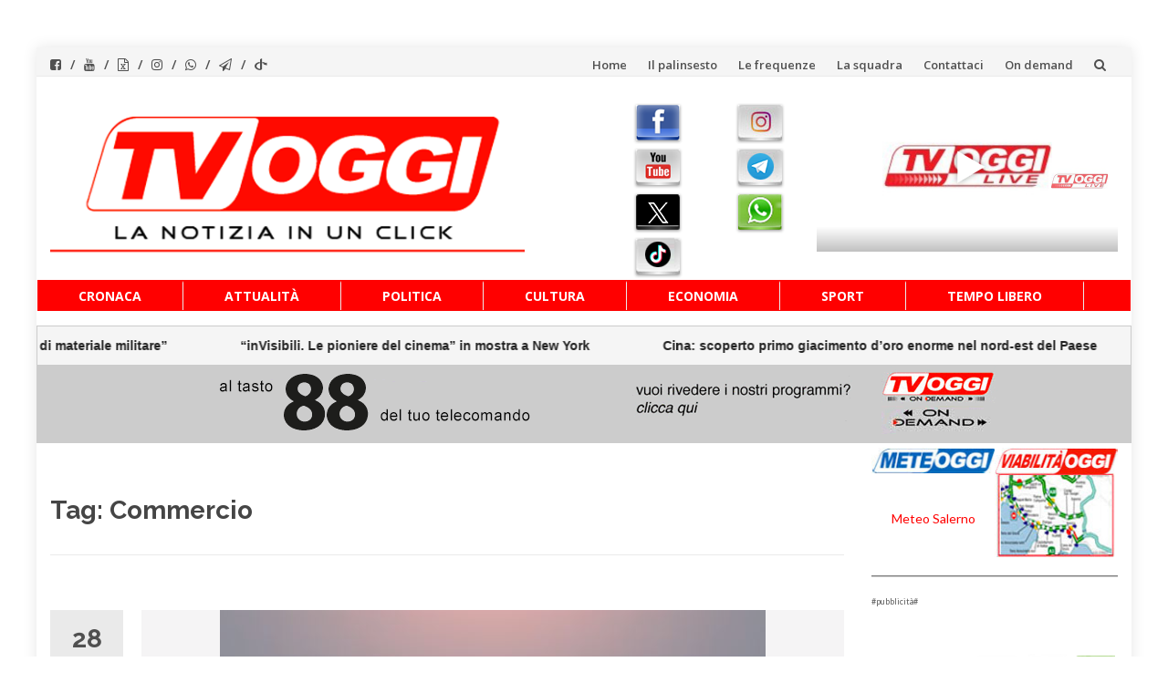

--- FILE ---
content_type: text/html; charset=UTF-8
request_url: https://www.tvoggisalerno.it/tag/commercio/
body_size: 21385
content:
<!DOCTYPE html>
<html lang="it-IT">
<head>
<meta charset="UTF-8">
<meta name="viewport" content="width=device-width, initial-scale=1">
<link rel="profile" href="https://gmpg.org/xfn/11">
<link rel="pingback" href="https://www.tvoggisalerno.it/xmlrpc.php">
<meta name='robots' content='index, follow, max-image-preview:large, max-snippet:-1, max-video-preview:-1' />
<style>img:is([sizes="auto" i], [sizes^="auto," i]) { contain-intrinsic-size: 3000px 1500px }</style>
<!-- This site is optimized with the Yoast SEO plugin v25.5 - https://yoast.com/wordpress/plugins/seo/ -->
<title>Commercio Archivi - TVOGGI Salerno</title>
<link rel="canonical" href="https://www.tvoggisalerno.it/tag/commercio/" />
<link rel="next" href="https://www.tvoggisalerno.it/tag/commercio/page/2/" />
<meta property="og:locale" content="it_IT" />
<meta property="og:type" content="article" />
<meta property="og:title" content="Commercio Archivi - TVOGGI Salerno" />
<meta property="og:url" content="https://www.tvoggisalerno.it/tag/commercio/" />
<meta property="og:site_name" content="TVOGGI Salerno" />
<meta property="og:image" content="https://www.tvoggisalerno.it/wp-content/uploads/2015/04/tvoggi_logo500.png" />
<meta property="og:image:width" content="550" />
<meta property="og:image:height" content="222" />
<meta property="og:image:type" content="image/png" />
<script type="application/ld+json" class="yoast-schema-graph">{"@context":"https://schema.org","@graph":[{"@type":"CollectionPage","@id":"https://www.tvoggisalerno.it/tag/commercio/","url":"https://www.tvoggisalerno.it/tag/commercio/","name":"Commercio Archivi - TVOGGI Salerno","isPartOf":{"@id":"https://www.tvoggisalerno.it/#website"},"primaryImageOfPage":{"@id":"https://www.tvoggisalerno.it/tag/commercio/#primaryimage"},"image":{"@id":"https://www.tvoggisalerno.it/tag/commercio/#primaryimage"},"thumbnailUrl":"https://www.tvoggisalerno.it/wp-content/uploads/2025/10/economia-in-calo.jpg","breadcrumb":{"@id":"https://www.tvoggisalerno.it/tag/commercio/#breadcrumb"},"inLanguage":"it-IT"},{"@type":"ImageObject","inLanguage":"it-IT","@id":"https://www.tvoggisalerno.it/tag/commercio/#primaryimage","url":"https://www.tvoggisalerno.it/wp-content/uploads/2025/10/economia-in-calo.jpg","contentUrl":"https://www.tvoggisalerno.it/wp-content/uploads/2025/10/economia-in-calo.jpg","width":598,"height":366},{"@type":"BreadcrumbList","@id":"https://www.tvoggisalerno.it/tag/commercio/#breadcrumb","itemListElement":[{"@type":"ListItem","position":1,"name":"Home","item":"https://www.tvoggisalerno.it/"},{"@type":"ListItem","position":2,"name":"Commercio"}]},{"@type":"WebSite","@id":"https://www.tvoggisalerno.it/#website","url":"https://www.tvoggisalerno.it/","name":"TVOGGI Salerno","description":"TVOGGI Salerno","publisher":{"@id":"https://www.tvoggisalerno.it/#organization"},"potentialAction":[{"@type":"SearchAction","target":{"@type":"EntryPoint","urlTemplate":"https://www.tvoggisalerno.it/?s={search_term_string}"},"query-input":{"@type":"PropertyValueSpecification","valueRequired":true,"valueName":"search_term_string"}}],"inLanguage":"it-IT"},{"@type":"Organization","@id":"https://www.tvoggisalerno.it/#organization","name":"TVOGGI Salerno","url":"https://www.tvoggisalerno.it/","logo":{"@type":"ImageObject","inLanguage":"it-IT","@id":"https://www.tvoggisalerno.it/#/schema/logo/image/","url":"https://www.tvoggisalerno.it/wp-content/uploads/2015/04/tvoggi_logo500.png","contentUrl":"https://www.tvoggisalerno.it/wp-content/uploads/2015/04/tvoggi_logo500.png","width":550,"height":222,"caption":"TVOGGI Salerno"},"image":{"@id":"https://www.tvoggisalerno.it/#/schema/logo/image/"},"sameAs":["https://www.facebook.com/TvOggiSalerno","https://x.com/tvoggi","https://www.instagram.com/tvoggisalerno/","https://www.youtube.com/channel/UCalFyV9vVPVIhPveHfBZWwQ"]}]}</script>
<!-- / Yoast SEO plugin. -->
<link rel='dns-prefetch' href='//static.addtoany.com' />
<link rel='dns-prefetch' href='//fonts.googleapis.com' />
<link rel="alternate" type="application/rss+xml" title="TVOGGI Salerno &raquo; Feed" href="https://www.tvoggisalerno.it/feed/" />
<link rel="alternate" type="application/rss+xml" title="TVOGGI Salerno &raquo; Feed dei commenti" href="https://www.tvoggisalerno.it/comments/feed/" />
<link rel="alternate" type="application/rss+xml" title="TVOGGI Salerno &raquo; Commercio Feed del tag" href="https://www.tvoggisalerno.it/tag/commercio/feed/" />
<!-- <link rel='stylesheet' id='pt-cv-public-style-css' href='https://www.tvoggisalerno.it/wp-content/plugins/content-views-query-and-display-post-page/public/assets/css/cv.css?ver=1.1.14.1757674480' type='text/css' media='all' /> -->
<!-- <link rel='stylesheet' id='sbi_styles-css' href='https://www.tvoggisalerno.it/wp-content/plugins/instagram-feed/css/sbi-styles.min.css?ver=1.1.14.1757674480' type='text/css' media='all' /> -->
<!-- <link rel='stylesheet' id='wp-block-library-css' href='https://www.tvoggisalerno.it/wp-includes/css/dist/block-library/style.min.css?ver=1.1.14.1757674480' type='text/css' media='all' /> -->
<link rel="stylesheet" type="text/css" href="//www.tvoggisalerno.it/wp-content/cache/wpfc-minified/9h7acfo3/2f6kx.css" media="all"/>
<style id='classic-theme-styles-inline-css' type='text/css'>
/*! This file is auto-generated */
.wp-block-button__link{color:#fff;background-color:#32373c;border-radius:9999px;box-shadow:none;text-decoration:none;padding:calc(.667em + 2px) calc(1.333em + 2px);font-size:1.125em}.wp-block-file__button{background:#32373c;color:#fff;text-decoration:none}
</style>
<style id='global-styles-inline-css' type='text/css'>
:root{--wp--preset--aspect-ratio--square: 1;--wp--preset--aspect-ratio--4-3: 4/3;--wp--preset--aspect-ratio--3-4: 3/4;--wp--preset--aspect-ratio--3-2: 3/2;--wp--preset--aspect-ratio--2-3: 2/3;--wp--preset--aspect-ratio--16-9: 16/9;--wp--preset--aspect-ratio--9-16: 9/16;--wp--preset--color--black: #000000;--wp--preset--color--cyan-bluish-gray: #abb8c3;--wp--preset--color--white: #ffffff;--wp--preset--color--pale-pink: #f78da7;--wp--preset--color--vivid-red: #cf2e2e;--wp--preset--color--luminous-vivid-orange: #ff6900;--wp--preset--color--luminous-vivid-amber: #fcb900;--wp--preset--color--light-green-cyan: #7bdcb5;--wp--preset--color--vivid-green-cyan: #00d084;--wp--preset--color--pale-cyan-blue: #8ed1fc;--wp--preset--color--vivid-cyan-blue: #0693e3;--wp--preset--color--vivid-purple: #9b51e0;--wp--preset--gradient--vivid-cyan-blue-to-vivid-purple: linear-gradient(135deg,rgba(6,147,227,1) 0%,rgb(155,81,224) 100%);--wp--preset--gradient--light-green-cyan-to-vivid-green-cyan: linear-gradient(135deg,rgb(122,220,180) 0%,rgb(0,208,130) 100%);--wp--preset--gradient--luminous-vivid-amber-to-luminous-vivid-orange: linear-gradient(135deg,rgba(252,185,0,1) 0%,rgba(255,105,0,1) 100%);--wp--preset--gradient--luminous-vivid-orange-to-vivid-red: linear-gradient(135deg,rgba(255,105,0,1) 0%,rgb(207,46,46) 100%);--wp--preset--gradient--very-light-gray-to-cyan-bluish-gray: linear-gradient(135deg,rgb(238,238,238) 0%,rgb(169,184,195) 100%);--wp--preset--gradient--cool-to-warm-spectrum: linear-gradient(135deg,rgb(74,234,220) 0%,rgb(151,120,209) 20%,rgb(207,42,186) 40%,rgb(238,44,130) 60%,rgb(251,105,98) 80%,rgb(254,248,76) 100%);--wp--preset--gradient--blush-light-purple: linear-gradient(135deg,rgb(255,206,236) 0%,rgb(152,150,240) 100%);--wp--preset--gradient--blush-bordeaux: linear-gradient(135deg,rgb(254,205,165) 0%,rgb(254,45,45) 50%,rgb(107,0,62) 100%);--wp--preset--gradient--luminous-dusk: linear-gradient(135deg,rgb(255,203,112) 0%,rgb(199,81,192) 50%,rgb(65,88,208) 100%);--wp--preset--gradient--pale-ocean: linear-gradient(135deg,rgb(255,245,203) 0%,rgb(182,227,212) 50%,rgb(51,167,181) 100%);--wp--preset--gradient--electric-grass: linear-gradient(135deg,rgb(202,248,128) 0%,rgb(113,206,126) 100%);--wp--preset--gradient--midnight: linear-gradient(135deg,rgb(2,3,129) 0%,rgb(40,116,252) 100%);--wp--preset--font-size--small: 13px;--wp--preset--font-size--medium: 20px;--wp--preset--font-size--large: 36px;--wp--preset--font-size--x-large: 42px;--wp--preset--spacing--20: 0.44rem;--wp--preset--spacing--30: 0.67rem;--wp--preset--spacing--40: 1rem;--wp--preset--spacing--50: 1.5rem;--wp--preset--spacing--60: 2.25rem;--wp--preset--spacing--70: 3.38rem;--wp--preset--spacing--80: 5.06rem;--wp--preset--shadow--natural: 6px 6px 9px rgba(0, 0, 0, 0.2);--wp--preset--shadow--deep: 12px 12px 50px rgba(0, 0, 0, 0.4);--wp--preset--shadow--sharp: 6px 6px 0px rgba(0, 0, 0, 0.2);--wp--preset--shadow--outlined: 6px 6px 0px -3px rgba(255, 255, 255, 1), 6px 6px rgba(0, 0, 0, 1);--wp--preset--shadow--crisp: 6px 6px 0px rgba(0, 0, 0, 1);}:where(.is-layout-flex){gap: 0.5em;}:where(.is-layout-grid){gap: 0.5em;}body .is-layout-flex{display: flex;}.is-layout-flex{flex-wrap: wrap;align-items: center;}.is-layout-flex > :is(*, div){margin: 0;}body .is-layout-grid{display: grid;}.is-layout-grid > :is(*, div){margin: 0;}:where(.wp-block-columns.is-layout-flex){gap: 2em;}:where(.wp-block-columns.is-layout-grid){gap: 2em;}:where(.wp-block-post-template.is-layout-flex){gap: 1.25em;}:where(.wp-block-post-template.is-layout-grid){gap: 1.25em;}.has-black-color{color: var(--wp--preset--color--black) !important;}.has-cyan-bluish-gray-color{color: var(--wp--preset--color--cyan-bluish-gray) !important;}.has-white-color{color: var(--wp--preset--color--white) !important;}.has-pale-pink-color{color: var(--wp--preset--color--pale-pink) !important;}.has-vivid-red-color{color: var(--wp--preset--color--vivid-red) !important;}.has-luminous-vivid-orange-color{color: var(--wp--preset--color--luminous-vivid-orange) !important;}.has-luminous-vivid-amber-color{color: var(--wp--preset--color--luminous-vivid-amber) !important;}.has-light-green-cyan-color{color: var(--wp--preset--color--light-green-cyan) !important;}.has-vivid-green-cyan-color{color: var(--wp--preset--color--vivid-green-cyan) !important;}.has-pale-cyan-blue-color{color: var(--wp--preset--color--pale-cyan-blue) !important;}.has-vivid-cyan-blue-color{color: var(--wp--preset--color--vivid-cyan-blue) !important;}.has-vivid-purple-color{color: var(--wp--preset--color--vivid-purple) !important;}.has-black-background-color{background-color: var(--wp--preset--color--black) !important;}.has-cyan-bluish-gray-background-color{background-color: var(--wp--preset--color--cyan-bluish-gray) !important;}.has-white-background-color{background-color: var(--wp--preset--color--white) !important;}.has-pale-pink-background-color{background-color: var(--wp--preset--color--pale-pink) !important;}.has-vivid-red-background-color{background-color: var(--wp--preset--color--vivid-red) !important;}.has-luminous-vivid-orange-background-color{background-color: var(--wp--preset--color--luminous-vivid-orange) !important;}.has-luminous-vivid-amber-background-color{background-color: var(--wp--preset--color--luminous-vivid-amber) !important;}.has-light-green-cyan-background-color{background-color: var(--wp--preset--color--light-green-cyan) !important;}.has-vivid-green-cyan-background-color{background-color: var(--wp--preset--color--vivid-green-cyan) !important;}.has-pale-cyan-blue-background-color{background-color: var(--wp--preset--color--pale-cyan-blue) !important;}.has-vivid-cyan-blue-background-color{background-color: var(--wp--preset--color--vivid-cyan-blue) !important;}.has-vivid-purple-background-color{background-color: var(--wp--preset--color--vivid-purple) !important;}.has-black-border-color{border-color: var(--wp--preset--color--black) !important;}.has-cyan-bluish-gray-border-color{border-color: var(--wp--preset--color--cyan-bluish-gray) !important;}.has-white-border-color{border-color: var(--wp--preset--color--white) !important;}.has-pale-pink-border-color{border-color: var(--wp--preset--color--pale-pink) !important;}.has-vivid-red-border-color{border-color: var(--wp--preset--color--vivid-red) !important;}.has-luminous-vivid-orange-border-color{border-color: var(--wp--preset--color--luminous-vivid-orange) !important;}.has-luminous-vivid-amber-border-color{border-color: var(--wp--preset--color--luminous-vivid-amber) !important;}.has-light-green-cyan-border-color{border-color: var(--wp--preset--color--light-green-cyan) !important;}.has-vivid-green-cyan-border-color{border-color: var(--wp--preset--color--vivid-green-cyan) !important;}.has-pale-cyan-blue-border-color{border-color: var(--wp--preset--color--pale-cyan-blue) !important;}.has-vivid-cyan-blue-border-color{border-color: var(--wp--preset--color--vivid-cyan-blue) !important;}.has-vivid-purple-border-color{border-color: var(--wp--preset--color--vivid-purple) !important;}.has-vivid-cyan-blue-to-vivid-purple-gradient-background{background: var(--wp--preset--gradient--vivid-cyan-blue-to-vivid-purple) !important;}.has-light-green-cyan-to-vivid-green-cyan-gradient-background{background: var(--wp--preset--gradient--light-green-cyan-to-vivid-green-cyan) !important;}.has-luminous-vivid-amber-to-luminous-vivid-orange-gradient-background{background: var(--wp--preset--gradient--luminous-vivid-amber-to-luminous-vivid-orange) !important;}.has-luminous-vivid-orange-to-vivid-red-gradient-background{background: var(--wp--preset--gradient--luminous-vivid-orange-to-vivid-red) !important;}.has-very-light-gray-to-cyan-bluish-gray-gradient-background{background: var(--wp--preset--gradient--very-light-gray-to-cyan-bluish-gray) !important;}.has-cool-to-warm-spectrum-gradient-background{background: var(--wp--preset--gradient--cool-to-warm-spectrum) !important;}.has-blush-light-purple-gradient-background{background: var(--wp--preset--gradient--blush-light-purple) !important;}.has-blush-bordeaux-gradient-background{background: var(--wp--preset--gradient--blush-bordeaux) !important;}.has-luminous-dusk-gradient-background{background: var(--wp--preset--gradient--luminous-dusk) !important;}.has-pale-ocean-gradient-background{background: var(--wp--preset--gradient--pale-ocean) !important;}.has-electric-grass-gradient-background{background: var(--wp--preset--gradient--electric-grass) !important;}.has-midnight-gradient-background{background: var(--wp--preset--gradient--midnight) !important;}.has-small-font-size{font-size: var(--wp--preset--font-size--small) !important;}.has-medium-font-size{font-size: var(--wp--preset--font-size--medium) !important;}.has-large-font-size{font-size: var(--wp--preset--font-size--large) !important;}.has-x-large-font-size{font-size: var(--wp--preset--font-size--x-large) !important;}
:where(.wp-block-post-template.is-layout-flex){gap: 1.25em;}:where(.wp-block-post-template.is-layout-grid){gap: 1.25em;}
:where(.wp-block-columns.is-layout-flex){gap: 2em;}:where(.wp-block-columns.is-layout-grid){gap: 2em;}
:root :where(.wp-block-pullquote){font-size: 1.5em;line-height: 1.6;}
</style>
<!-- <link rel='stylesheet' id='sow-slider-slider-css' href='https://www.tvoggisalerno.it/wp-content/plugins/so-widgets-bundle/css/slider/slider.css?ver=1.1.14.1757674480' type='text/css' media='all' /> -->
<!-- <link rel='stylesheet' id='sow-slider-default-6d39609536fd-css' href='https://www.tvoggisalerno.it/wp-content/uploads/siteorigin-widgets/sow-slider-default-6d39609536fd.css?ver=1.1.14.1757674480' type='text/css' media='all' /> -->
<!-- <link rel='stylesheet' id='wpos-slick-style-css' href='https://www.tvoggisalerno.it/wp-content/plugins/wp-logo-showcase-responsive-slider-slider/assets/css/slick.css?ver=1.1.14.1757674480' type='text/css' media='all' /> -->
<!-- <link rel='stylesheet' id='wpls-public-style-css' href='https://www.tvoggisalerno.it/wp-content/plugins/wp-logo-showcase-responsive-slider-slider/assets/css/wpls-public.css?ver=1.1.14.1757674480' type='text/css' media='all' /> -->
<!-- <link rel='stylesheet' id='islemag-bootstrap-css' href='https://www.tvoggisalerno.it/wp-content/themes/islemag/css/bootstrap.min.css?ver=1.1.14.1757674480' type='text/css' media='all' /> -->
<!-- <link rel='stylesheet' id='chld_thm_cfg_parent-css' href='https://www.tvoggisalerno.it/wp-content/themes/islemag/style.css?ver=1.1.14.1757674480' type='text/css' media='all' /> -->
<!-- <link rel='stylesheet' id='islemag-style-css' href='https://www.tvoggisalerno.it/wp-content/themes/tvoggisalerno/style.css?ver=1.1.14.1757674480' type='text/css' media='all' /> -->
<!-- <link rel='stylesheet' id='islemag-fontawesome-css' href='https://www.tvoggisalerno.it/wp-content/themes/islemag/css/font-awesome.min.css?ver=1.1.14.1757674480' type='text/css' media='all' /> -->
<link rel="stylesheet" type="text/css" href="//www.tvoggisalerno.it/wp-content/cache/wpfc-minified/l9als93t/827v.css" media="all"/>
<link rel='stylesheet' id='islemag-fonts-css' href='//fonts.googleapis.com/css?family=Lato%3A400%2C700%7CRaleway%3A400%2C500%2C600%2C700%7COpen+Sans%3A400%2C700%2C600&#038;subset=latin%2Clatin-ext' type='text/css' media='all' />
<!-- <link rel='stylesheet' id='addtoany-css' href='https://www.tvoggisalerno.it/wp-content/plugins/add-to-any/addtoany.min.css?ver=1.1.14.1757674480' type='text/css' media='all' /> -->
<!-- <link rel='stylesheet' id='__EPYT__style-css' href='https://www.tvoggisalerno.it/wp-content/plugins/youtube-embed-plus/styles/ytprefs.min.css?ver=1.1.14.1757674480' type='text/css' media='all' /> -->
<link rel="stylesheet" type="text/css" href="//www.tvoggisalerno.it/wp-content/cache/wpfc-minified/ldriptw0/2f6kx.css" media="all"/>
<style id='__EPYT__style-inline-css' type='text/css'>
.epyt-gallery-thumb {
width: 33.333%;
}
</style>
<script src='//www.tvoggisalerno.it/wp-content/cache/wpfc-minified/fr06nq6e/2f6kx.js' type="text/javascript"></script>
<!-- <script type="text/javascript" src="https://www.tvoggisalerno.it/wp-includes/js/jquery/jquery.min.js?ver=3.7.1" id="jquery-core-js"></script> -->
<!-- <script type="text/javascript" src="https://www.tvoggisalerno.it/wp-includes/js/jquery/jquery-migrate.min.js?ver=3.4.1" id="jquery-migrate-js"></script> -->
<script type="text/javascript" id="addtoany-core-js-before">
/* <![CDATA[ */
window.a2a_config=window.a2a_config||{};a2a_config.callbacks=[];a2a_config.overlays=[];a2a_config.templates={};a2a_localize = {
Share: "Condividi",
Save: "Salva",
Subscribe: "Abbonati",
Email: "Email",
Bookmark: "Segnalibro",
ShowAll: "espandi",
ShowLess: "comprimi",
FindServices: "Trova servizi",
FindAnyServiceToAddTo: "Trova subito un servizio da aggiungere",
PoweredBy: "Powered by",
ShareViaEmail: "Condividi via email",
SubscribeViaEmail: "Iscriviti via email",
BookmarkInYourBrowser: "Aggiungi ai segnalibri",
BookmarkInstructions: "Premi Ctrl+D o \u2318+D per mettere questa pagina nei preferiti",
AddToYourFavorites: "Aggiungi ai favoriti",
SendFromWebOrProgram: "Invia da qualsiasi indirizzo email o programma di posta elettronica",
EmailProgram: "Programma di posta elettronica",
More: "Di più&#8230;",
ThanksForSharing: "Grazie per la condivisione!",
ThanksForFollowing: "Thanks for following!"
};
/* ]]> */
</script>
<script type="text/javascript" defer src="https://static.addtoany.com/menu/page.js" id="addtoany-core-js"></script>
<script src='//www.tvoggisalerno.it/wp-content/cache/wpfc-minified/qku1k2h4/2f6kx.js' type="text/javascript"></script>
<!-- <script type="text/javascript" defer src="https://www.tvoggisalerno.it/wp-content/plugins/add-to-any/addtoany.min.js?ver=1.1" id="addtoany-jquery-js"></script> -->
<!-- <script type="text/javascript" src="https://www.tvoggisalerno.it/wp-content/plugins/so-widgets-bundle/js/jquery.cycle.min.js?ver=1.69.2" id="sow-slider-slider-cycle2-js"></script> -->
<script type="text/javascript" id="sow-slider-slider-js-extra">
/* <![CDATA[ */
var sowb_slider_allowed_protocols = ["http","https","ftp","ftps","mailto","news","irc","irc6","ircs","gopher","nntp","feed","telnet","mms","rtsp","sms","svn","tel","fax","xmpp","webcal","urn","skype","steam"];
/* ]]> */
</script>
<script src='//www.tvoggisalerno.it/wp-content/cache/wpfc-minified/koi7zwxj/2f6kx.js' type="text/javascript"></script>
<!-- <script type="text/javascript" src="https://www.tvoggisalerno.it/wp-content/plugins/so-widgets-bundle/js/slider/jquery.slider.min.js?ver=1.69.2" id="sow-slider-slider-js"></script> -->
<script type="text/javascript" id="ai-js-js-extra">
/* <![CDATA[ */
var MyAjax = {"ajaxurl":"https:\/\/www.tvoggisalerno.it\/wp-admin\/admin-ajax.php","security":"7f83008491"};
/* ]]> */
</script>
<script src='//www.tvoggisalerno.it/wp-content/cache/wpfc-minified/mod2ixpw/2f6kx.js' type="text/javascript"></script>
<!-- <script type="text/javascript" src="https://www.tvoggisalerno.it/wp-content/plugins/advanced-iframe/js/ai.min.js?ver=825245" id="ai-js-js"></script> -->
<script type="text/javascript" id="__ytprefs__-js-extra">
/* <![CDATA[ */
var _EPYT_ = {"ajaxurl":"https:\/\/www.tvoggisalerno.it\/wp-admin\/admin-ajax.php","security":"fa8db4b75c","gallery_scrolloffset":"20","eppathtoscripts":"https:\/\/www.tvoggisalerno.it\/wp-content\/plugins\/youtube-embed-plus\/scripts\/","eppath":"https:\/\/www.tvoggisalerno.it\/wp-content\/plugins\/youtube-embed-plus\/","epresponsiveselector":"[\"iframe.__youtube_prefs__\",\"iframe[src*='youtube.com']\",\"iframe[src*='youtube-nocookie.com']\",\"iframe[data-ep-src*='youtube.com']\",\"iframe[data-ep-src*='youtube-nocookie.com']\",\"iframe[data-ep-gallerysrc*='youtube.com']\"]","epdovol":"1","version":"14.2.3","evselector":"iframe.__youtube_prefs__[src], iframe[src*=\"youtube.com\/embed\/\"], iframe[src*=\"youtube-nocookie.com\/embed\/\"]","ajax_compat":"","maxres_facade":"eager","ytapi_load":"light","pause_others":"","stopMobileBuffer":"1","facade_mode":"","not_live_on_channel":""};
/* ]]> */
</script>
<script src='//www.tvoggisalerno.it/wp-content/cache/wpfc-minified/2yj8mcs0/2f6kx.js' type="text/javascript"></script>
<!-- <script type="text/javascript" src="https://www.tvoggisalerno.it/wp-content/plugins/youtube-embed-plus/scripts/ytprefs.min.js?ver=14.2.3" id="__ytprefs__-js"></script> -->
<link rel="https://api.w.org/" href="https://www.tvoggisalerno.it/wp-json/" /><link rel="alternate" title="JSON" type="application/json" href="https://www.tvoggisalerno.it/wp-json/wp/v2/tags/1501" /><link rel="EditURI" type="application/rsd+xml" title="RSD" href="https://www.tvoggisalerno.it/xmlrpc.php?rsd" />
<meta name="generator" content="WordPress 6.8.3" />
<!-- Custom Logo: hide header text -->
<style id="custom-logo-css" type="text/css">
.site-title, .site-description {
position: absolute;
clip-path: inset(50%);
}
</style>
<!-- GA Google Analytics @ https://m0n.co/ga -->
<script async src="https://www.googletagmanager.com/gtag/js?id=G-ZK4VE72FB0"></script>
<script>
window.dataLayer = window.dataLayer || [];
function gtag(){dataLayer.push(arguments);}
gtag('js', new Date());
gtag('config', 'G-ZK4VE72FB0');
</script>
<script>
document.addEventListener("DOMContentLoaded", function () {
const rssContainer = document.getElementById("rss-ticker");
fetch("https://www.tvoggisalerno.it/proxy-rss.php")
.then(response => response.json())
.then(data => {
if (!data.items || !Array.isArray(data.items) || data.items.length === 0) {
rssContainer.textContent = "Nessun feed disponibile.";
return;
}
let itemsHtml = '';
data.items.slice(0, 10).forEach(item => {
itemsHtml += `<div class="ticker-item"><a href="${item.link}" target="_blank" rel="noopener noreferrer">${item.title}</a></div>`;
});
// Duplica per animazione infinita
rssContainer.innerHTML = `<div class="ticker-track">${itemsHtml}${itemsHtml}</div>`;
})
.catch(err => {
console.error("Errore caricamento feed:", err);
rssContainer.textContent = "Errore nel caricamento del feed.";
});
});
</script><!-- Instagram Feed CSS -->
<style type="text/css">
#sb_instagram .sbi_follow_btn a {
background: #ff0000;
color: #fff;
}
</style>
<script src='//www.tvoggisalerno.it/wp-content/cache/wpfc-minified/etc6i1fp/2f6kx.js' type="text/javascript"></script>
<!-- <script type="text/javascript" src="https://www.tvoggisalerno.it/wp-content/plugins/si-captcha-for-wordpress/captcha/si_captcha.js?ver=1763129609"></script> -->
<!-- begin SI CAPTCHA Anti-Spam - login/register form style -->
<style type="text/css">
.si_captcha_small { width:175px; height:45px; padding-top:10px; padding-bottom:10px; }
.si_captcha_large { width:250px; height:60px; padding-top:10px; padding-bottom:10px; }
img#si_image_com { border-style:none; margin:0; padding-right:5px; float:left; }
img#si_image_reg { border-style:none; margin:0; padding-right:5px; float:left; }
img#si_image_log { border-style:none; margin:0; padding-right:5px; float:left; }
img#si_image_side_login { border-style:none; margin:0; padding-right:5px; float:left; }
img#si_image_checkout { border-style:none; margin:0; padding-right:5px; float:left; }
img#si_image_jetpack { border-style:none; margin:0; padding-right:5px; float:left; }
img#si_image_bbpress_topic { border-style:none; margin:0; padding-right:5px; float:left; }
.si_captcha_refresh { border-style:none; margin:0; vertical-align:bottom; }
div#si_captcha_input { display:block; padding-top:15px; padding-bottom:5px; }
label#si_captcha_code_label { margin:0; }
input#si_captcha_code_input { width:65px; }
p#si_captcha_code_p { clear: left; padding-top:10px; }
.si-captcha-jetpack-error { color:#DC3232; }
</style>
<!-- end SI CAPTCHA Anti-Spam - login/register form style -->
<link rel="icon" href="https://www.tvoggisalerno.it/wp-content/uploads/2015/04/tvoggi_logo-150x150.png" sizes="32x32" />
<link rel="icon" href="https://www.tvoggisalerno.it/wp-content/uploads/2015/04/tvoggi_logo.png" sizes="192x192" />
<link rel="apple-touch-icon" href="https://www.tvoggisalerno.it/wp-content/uploads/2015/04/tvoggi_logo.png" />
<meta name="msapplication-TileImage" content="https://www.tvoggisalerno.it/wp-content/uploads/2015/04/tvoggi_logo.png" />
<style type="text/css">.title-border span { color: #454545 }.post .entry-title, .post h1, .post h2, .post h3, .post h4, .post h5, .post h6, .post h1 a, .post h2 a, .post h3 a, .post h4 a, .post h5 a, .post h6 a { color: #454545 }.page-header h1 { color: #454545 }.sidebar .widget li a, .islemag-content-right, .islemag-content-right a, .post .entry-content, .post .entry-content p,
.post .entry-cats, .post .entry-cats a, .post .entry-comments.post .entry-separator, .post .entry-footer a,
.post .entry-footer span, .post .entry-footer .entry-cats, .post .entry-footer .entry-cats a, .author-content { color: ##454545}.islemag-top-container .entry-block .entry-overlay-meta .entry-title a { color: #ffffff }.islemag-top-container .entry-overlay-meta .entry-overlay-date { color: #ffffff }.islemag-top-container .entry-overlay-meta .entry-separator { color: #ffffff }.islemag-top-container .entry-overlay-meta > a { color: #ffffff }.home.blog .islemag-content-left .entry-title a, .blog-related-carousel .entry-title a { color: #454545 }.islemag-content-left .entry-meta, .islemag-content-left .blog-related-carousel .entry-content p,
.islemag-content-left .blog-related-carousel .entry-cats .entry-label, .islemag-content-left .blog-related-carousel .entry-cats a,
.islemag-content-left .blog-related-carousel > a, .islemag-content-left .blog-related-carousel .entry-footer > a { color: #454545 }.islemag-content-left .entry-meta .entry-separator { color: #454545 }.islemag-content-left .entry-meta a { color: #454545 }.islemag-content-left .islemag-template3 .col-sm-6 .entry-overlay p { color: #454545 }</style>		<style type="text/css" id="wp-custom-css">
#footer-bottom {
padding: 0px;
}
#footer-inner {
padding: 6px 0px 0px 0px;
}
#wrapper.boxed {
margin-bottom: 1px;
}
a {
color: #ff0000;
}
.header-content {
padding: 0px;
}
.tvheader {
height: 200px !important;
margin-top: 30px !important;
}
#ticker {
width: 1024 !important;
background-image: url(bkg-ticker.png) !important;
background-repeat: repeat-x !important;
}
.italpress {
width: 1024 !important;
background-image: url(bkg-ticker.png) !important;
background-repeat: repeat-x !important;
}
a._self.pt-cv-readmore.btn.btn-success {
display: none;
}
img.pt-cv-thumbnail {
min-height: 180px;
}
.pt-cv-content, .pt-cv-content * {
font-weight: 400;
size: 30px;
font-size: 15px !important;
}
.navbar-brand {
min-height: 160px;
}
.main-navigation li {
background-color: #ff0000;
}
.main-navigation li a {
color: #fff !important;
}
.main-navigation .nav-menu > li > a {
border-top-color: #ff0000 !important;
padding: 5px 15px;
background-color: #ff0000 !important;
}
.main-navigation {
border-top: 1px solid #ff0000 !important;
border-bottom: 1px solid #ff0000 !important;
background-color: #ff0000 !important;
}
a.custom-logo-link img {
width: 520px !important;
max-width:520px !important;
height:auto;
float: left;
}
@media (min-width: 100px) and (max-width: 499px) {
a.custom-logo-link img {
width: 330px !important;
padding-left: 20px;
}
}
img.pt-cv-thumbnail {
min-height: 180px;
width: auto;
width: 100%;
}
.main-navigation .nav-menu > li > a {
padding: 5px 45px;
}
h4.pt-cv-title a {
font-size: 18px;
color: #000 !IMPORTANT;
}
aside#siteorigin-panels-builder-3 {
margin-bottom: 5px !important;
}
html {
margin-top: 2px !important;
}
.navbar-top.container-fluid {
height: 32px !important;
}
.navbar {
min-height: 30px;
}
button, input[type="button"], input[type="reset"], input[type="submit"] {
border: 1px solid #ff0000;
background-color: #ff0000;
}
#header-search-form:before {
border-color: #ff0000 transparent;
}
a:hover {
color: #ff0000 !important;
}
@media (min-width: 100px) and (max-width: 499px) {.col-md-12.col-sm-6.col-xs-12.pt-cv-content-item.pt-cv-1-col img {
width: 100%;
overflow: hidden;
padding-left: 0px;
height: fit-content;
}
}
#pt-cv-view-bea2a9b3lh .pt-cv-title {
margin-left:16px !important;
}
#pt-cv-view-bea2a9b3lh .pt-cv-content {
margin-left:16px !important;
margin-right:6px !important;
}
@media (min-width: 100px) and (max-width: 499px) {#pt-cv-view-bea2a9b3lh .pt-cv-content {
margin-left:0px !important;
margin-right:0px !important;
}
}
@media (min-width: 100px) and (max-width: 499px) {#pt-cv-view-bea2a9b3lh .pt-cv-title {
margin-left: 0px !important;
}
}
@media (min-width: 100px) and (max-width: 499px) {
p.aBigClassNameToAvoidCollision2 {
display: none;
}
}
.col-md-4.col-sm-6.col-xs-12.pt-cv-content-item.pt-cv-1-col img {
width: 266px !important;
overflow: hidden;
max-height: 150px !important;
height: 150px !important;
min-height: 150px !important;
}
@media (min-width: 100px) and (max-width: 499px) {
img.pt-cv-thumbnail {
min-height: 200px;
}
}
small {
font-size: 80%;
display: none !important;
}
@media (min-width: 100px) and (max-width: 499px) {
.col-md-4.col-sm-6.col-xs-12.pt-cv-content-item.pt-cv-1-col img {
width: 347px !important;
max-height: 210px !important;
height: 210px !important;
min-height: 210px !important;
padding-left:0px !important;
}}
img.pt-cv-thumbnail {
max-height: 430px !important;
width: auto;
width: 865px;
height: 430px !important;
overflow: hidden;
}
@media (min-width: 100px) and (max-width: 499px) {
img.pt-cv-thumbnail {
width: 347px !important;
max-height: 210px !important;
height: 210px !important;
min-height: 210px !important;
}}
#pt-cv-view-bea2a9b3lh .pt-cv-title {
margin-left: 1px !important;
}
#pt-cv-view-bea2a9b3lh .pt-cv-content {
margin-left: 1px !important;
margin-right: 6px !important;
}
.pt-cv-view .panel {    
border: 0px solid transparent;
}
.pt-cv-view .panel-default>.panel-heading {
background-color: #fff;
border-color: #fff;
font-size: 18px !IMPORTANT;
color: #000 !IMPORTANT;
}
a.panel-title { font-size: 30px !IMPORTANT;
font-weight: 600;
color: #000 !IMPORTANT;
}
/* codice di natale 
.header-content  {}
.header-content  {
min-height: 160px;
background-image: url(https://www.tvoggisalerno.it/wp-content/uploads/2020/12/banner-natale.jpg);
background-repeat: none;
background-size: contain;
background-position: bottom;
}
a.custom-logo-link img {
width: 400px !important;
max-width: 400px !important;
height: auto;
float: none;
margin-left:90px !important;
}
@media (max-width: 767px) {
.header-content  {
min-height: 160px;
background-image: url(https://www.tvoggisalerno.it/wp-content/uploads/2020/12/fondo-natale.jpg);
background-repeat: none;
background-size: cover;
background-position: bottom;
}
a.custom-logo-link img {
width: 400px !important;
max-width: 240px !important;
height: auto;
float: none;
margin-left:0px !important;
}}
@media (max-width: 499px) and (min-width: 100px) {
a.custom-logo-link img {
width: 330px !important;
padding-left: 0px !important;
}}  */
#rss-ticker {
width: 100%;
overflow: hidden;
background: #f5f5f5;
border: 1px solid #ccc;
box-sizing: border-box;
padding: 10px 0;
position: relative;
font-family: Arial, sans-serif;
user-select: none;
}
.ticker-track {
display: inline-flex;
white-space: nowrap;
animation: scrollTicker 60s linear infinite;
}
.ticker-item {
display: inline-block;
padding: 0 40px;
flex: 0 0 auto;
}
.ticker-item a {
text-decoration: none;
color: #222;
font-weight: 600;
}
/* Animazione orizzontale infinita */
@keyframes scrollTicker {
0% {
transform: translateX(0);
}
100% {
transform: translateX(-50%);
}
}		</style>
</head>
<!-- Inizio Codice ShinyStat -->
<script type="text/javascript" language="JavaScript" src="https://codiceisp.shinystat.com/cgi-bin/getcod.cgi?USER=RNG-tvoggisalerno&NODW=yes&P=4" async="async"></script>
<noscript>
<a href="http://www.shinystat.com/it" target="_top">
<img src="https://www.shinystat.com/cgi-bin/shinystat.cgi?USER=RNG-tvoggisalerno&P=4" alt="" border="0"></a>
</noscript>
<!-- Fine Codice ShinyStat -->
<!-- DATA WAD -->		
<script src="https://track.eadv.it/tvoggisalerno.it.php" async></script>
<body data-rsssl=1 class="archive tag tag-commercio tag-1501 wp-custom-logo wp-theme-islemag wp-child-theme-tvoggisalerno group-blog">
<div id="wrapper" 
class="boxed">
<header id="header" class="site-header" role="banner">
<div 
class="navbar-top container-fluid">
<div class="navbar-left social-icons">
<a href="https://www.facebook.com/TvOggiSalerno" class="social-icon"><i class="fa fa-facebook-square"></i></a><a href="https://www.youtube.com/channel/UCalFyV9vVPVIhPveHfBZWwQ" class="social-icon"><i class="fa fa-youtube"></i></a><a href="http://www.twitter.com/tvoggi" class="social-icon"><i class="fa fa-file-excel-o"></i></a><a href="https://www.instagram.com/tvoggisalerno/" class="social-icon"><i class="fa fa-instagram"></i></a><a href="https://chat.whatsapp.com/5yRQxuSSnno29Q5pYtVbou" class="social-icon"><i class="fa fa-whatsapp"></i></a><a href="https://t.me/+KvdxgWVocZYyMTVk" class="social-icon"><i class="fa fa-paper-plane-o"></i></a><a href="https://www.tiktok.com/@tvoggisalerno" class="social-icon"><i class="fa fa-openid"></i></a>				</div>
<button type="button" class="navbar-btn"><i class="fa fa-search"></i></button>
<div class="navbar-right">
<div id="navbar" class="navbar">
<nav id="top-navigation" class="navigation top-navigation" role="navigation">
<button class="menu-toggle">Menu</button>
<a class="screen-reader-text skip-link" href="#content" title="Vai al contenuto">Vai al contenuto</a>
<div class="menu-menu-top-container"><ul id="primary-menu" class="nav-menu"><li id="menu-item-19" class="menu-item menu-item-type-custom menu-item-object-custom menu-item-19"><a href="https://www.tvoggisalerno.it/index.php">Home</a></li>
<li id="menu-item-21" class="menu-item menu-item-type-post_type menu-item-object-page menu-item-21"><a href="https://www.tvoggisalerno.it/il-palinsesto/">Il palinsesto</a></li>
<li id="menu-item-23" class="menu-item menu-item-type-post_type menu-item-object-page menu-item-23"><a href="https://www.tvoggisalerno.it/le-frequenze/">Le frequenze</a></li>
<li id="menu-item-22" class="menu-item menu-item-type-post_type menu-item-object-page menu-item-22"><a href="https://www.tvoggisalerno.it/la-squadra/">La squadra</a></li>
<li id="menu-item-20" class="menu-item menu-item-type-post_type menu-item-object-page menu-item-20"><a href="https://www.tvoggisalerno.it/contattaci/">Contattaci</a></li>
<li id="menu-item-100" class="menu-item menu-item-type-post_type menu-item-object-page menu-item-100"><a href="https://www.tvoggisalerno.it/on-demand/">On demand</a></li>
</ul></div>						</nav><!-- #site-navigation -->
</div><!-- #navbar -->
</div>
<div class="navbar-white top" id="header-search-form">
<form class="navbar-form" role="search" action="https://www.tvoggisalerno.it/">
<span class="screen-reader-text">Cerca:</span>
<input type="search" id="s" name="s" class="form-control" placeholder="Ricerca in corso..." title="Cerca:">
<button type="submit" title="Search"><i class="fa fa-search"></i></button>
</form>
</div><!-- End #header-search-form -->
</div>
<div class="header-content clearfix">
<div class="col-md-3 col-sm-3 col-xs-12 navbar-brand">
<a href="https://www.tvoggisalerno.it/" class="custom-logo-link" rel="home"><img width="550" height="184" src="https://www.tvoggisalerno.it/wp-content/uploads/2023/12/cropped-tvoggi_logo500-2.png" class="custom-logo" alt="TVOGGI Salerno" decoding="async" fetchpriority="high" srcset="https://www.tvoggisalerno.it/wp-content/uploads/2023/12/cropped-tvoggi_logo500-2.png 550w, https://www.tvoggisalerno.it/wp-content/uploads/2023/12/cropped-tvoggi_logo500-2-300x100.png 300w, https://www.tvoggisalerno.it/wp-content/uploads/2023/12/cropped-tvoggi_logo500-2-110x37.png 110w, https://www.tvoggisalerno.it/wp-content/uploads/2023/12/cropped-tvoggi_logo500-2-420x141.png 420w" sizes="(max-width: 550px) 100vw, 550px" /></a><div class="header-logo-wrap text-header islemag_only_customizer"><p itemprop="headline" id="site-title" class="site-title"><a href="https://www.tvoggisalerno.it/" title="TVOGGI Salerno" rel="home">TVOGGI Salerno</a></p><p itemprop="description" id="site-description" class="site-description">TVOGGI Salerno</p></div>				</div>
<div class="col-md-9 col-sm-9 col-xs-12 islemag-banner">
<div id="siteorigin-panels-builder-2" class="widget widget_siteorigin-panels-builder"><div id="pl-w68ef732c1bd77"  class="panel-layout" ><div id="pg-w68ef732c1bd77-0"  class="panel-grid panel-no-style" ><div id="pgc-w68ef732c1bd77-0-0"  class="panel-grid-cell panel-grid-cell-empty" ></div><div id="pgc-w68ef732c1bd77-0-1"  class="panel-grid-cell" ><div id="panel-w68ef732c1bd77-0-1-0" class="so-panel widget widget_sow-editor panel-first-child panel-last-child" data-index="0" ><div
class="so-widget-sow-editor so-widget-sow-editor-base"
>
<div class="siteorigin-widget-tinymce textwidget">
<div style="margin-top: 20px;"><a href="https://www.facebook.com/TvOggiSalerno" target="blank" rel="noopener noreferrer"><img decoding="async" class="alignnone" src="https://www.tvoggisalerno.it/wp-content/uploads/2020/12/ico-f.png" width="64" height="49" border="0" /></a><br />
<a href="https://www.youtube.com/channel/UCalFyV9vVPVIhPveHfBZWwQ" target="blank" rel="noopener noreferrer"><img decoding="async" class="alignnone" src="https://www.tvoggisalerno.it/wp-content/uploads/2020/12/ico-y.png" width="64" height="49" border="0" /></a><br />
<a href="http://www.twitter.com/tvoggi" target="blank" rel="noopener noreferrer"><img decoding="async" class="alignnone" src="https://www.tvoggisalerno.it/wp-content/uploads/2024/09/x-tvoggi.png" width="64" height="49" border="0" /></a><br />
<a href="https://www.tiktok.com/@tvoggisalerno" target="blank" rel="noopener noreferrer"><img decoding="async" class="alignnone" src="https://www.tvoggisalerno.it/wp-content/uploads/2025/10/tiktok.png" width="64" height="49" border="0" /></a></div>
</div>
</div></div></div><div id="pgc-w68ef732c1bd77-0-2"  class="panel-grid-cell" ><div id="panel-w68ef732c1bd77-0-2-0" class="so-panel widget widget_sow-editor panel-first-child panel-last-child" data-index="1" ><div
class="so-widget-sow-editor so-widget-sow-editor-base"
>
<div class="siteorigin-widget-tinymce textwidget">
<div style="margin-top: 20px;"><a href="https://www.instagram.com/tvoggisalerno/" target="blank" rel="noopener noreferrer"><img decoding="async" class="alignnone" src="https://www.tvoggisalerno.it/wp-content/uploads/2020/12/ico-i.png" alt="" width="64" height="49" /></a><a href="https://t.me/+KvdxgWVocZYyMTVk" target="blank" rel="noopener noreferrer"><img decoding="async" class="alignnone" src="https://www.tvoggisalerno.it/wp-content/uploads/2025/10/ico-tele.png" alt="" width="64" height="49" /></a><a href="https://whatsapp.com/channel/0029VaDsLUu1t90fUACguQ1y"><img decoding="async" class="alignnone" src="https://www.tvoggisalerno.it/wp-content/uploads/2020/12/ico-w.png" width="64" height="49" /></a></div>
</div>
</div></div></div><div id="pgc-w68ef732c1bd77-0-3"  class="panel-grid-cell" ><div id="panel-w68ef732c1bd77-0-3-0" class="widget_text so-panel widget widget_custom_html panel-first-child panel-last-child" data-index="2" ><div class="textwidget custom-html-widget"><div style="position: relative; width:100%; display:inline-block;"><iframe src="https://platform.wim.tv/embed/?live=cfb54b0e-b5fb-4ed5-9ae0-bec1dc02e596" allowfullscreen="" allow="autoplay" style="border:none; position:absolute; top:0; left:0; width:100%; height:100%;"></iframe><div style="padding-top:56.25%;"></div></div></div></div></div></div></div></div>				</div>
</div>
<div id="navbar" class="navbar 
islemag-sticky">
<nav id="site-navigation" class="navigation main-navigation" role="navigation">
<button class="menu-toggle">Menu</button>
<a class="screen-reader-text skip-link" href="#content" title="Vai al contenuto">Vai al contenuto</a>
<div class="menu-main-menu-container"><ul id="primary-menu" class="nav-menu"><li id="menu-item-25" class="menu-item menu-item-type-taxonomy menu-item-object-category menu-item-25"><a href="https://www.tvoggisalerno.it/category/cronaca/">Cronaca</a></li>
<li id="menu-item-24" class="menu-item menu-item-type-taxonomy menu-item-object-category menu-item-24"><a href="https://www.tvoggisalerno.it/category/attualita/">Attualità</a></li>
<li id="menu-item-28" class="menu-item menu-item-type-taxonomy menu-item-object-category menu-item-28"><a href="https://www.tvoggisalerno.it/category/politica/">Politica</a></li>
<li id="menu-item-26" class="menu-item menu-item-type-taxonomy menu-item-object-category menu-item-26"><a href="https://www.tvoggisalerno.it/category/cultura/">Cultura</a></li>
<li id="menu-item-27" class="menu-item menu-item-type-taxonomy menu-item-object-category menu-item-27"><a href="https://www.tvoggisalerno.it/category/economia/">Economia</a></li>
<li id="menu-item-29" class="menu-item menu-item-type-taxonomy menu-item-object-category menu-item-29"><a href="https://www.tvoggisalerno.it/category/sport/">Sport</a></li>
<li id="menu-item-30" class="menu-item menu-item-type-taxonomy menu-item-object-category menu-item-30"><a href="https://www.tvoggisalerno.it/category/tempo-libero/">Tempo libero</a></li>
</ul></div>				</nav><!-- #site-navigation -->
</div><!-- #navbar -->
</header><!-- End #header -->
<div 
id="content"	class="site-content">
<div>
<aside id="siteorigin-panels-builder-3" class="widget widget_siteorigin-panels-builder"><div id="pl-w685d4cb7c9a7b"  class="panel-layout" ><div id="pg-w685d4cb7c9a7b-0"  class="panel-grid panel-has-style" ><div class="panel-row-style panel-row-style-for-w685d4cb7c9a7b-0" ><div id="pgc-w685d4cb7c9a7b-0-0"  class="panel-grid-cell" ><div id="panel-w685d4cb7c9a7b-0-0-0" class="so-panel widget widget_sow-editor panel-first-child panel-last-child" data-index="0" ><div class="panel-widget-style panel-widget-style-for-w685d4cb7c9a7b-0-0-0" ><div
class="so-widget-sow-editor so-widget-sow-editor-base"
>
<div class="siteorigin-widget-tinymce textwidget">
<div id="rss-ticker"></div></div>
</div></div></div></div></div></div><div id="pg-w685d4cb7c9a7b-1"  class="panel-grid panel-has-style" ><div class="panel-row-style panel-row-style-for-w685d4cb7c9a7b-1" ><div id="pgc-w685d4cb7c9a7b-1-0"  class="panel-grid-cell" ><div id="panel-w685d4cb7c9a7b-1-0-0" class="so-panel widget widget_sow-editor panel-first-child panel-last-child" data-index="1" ><div class="panel-widget-style panel-widget-style-for-w685d4cb7c9a7b-1-0-0" ><div
class="so-widget-sow-editor so-widget-sow-editor-base"
>
<div class="siteorigin-widget-tinymce textwidget">
<p><a href="https://www.tvoggisalerno.it/on-demand/"><img decoding="async" class="aligncenter size-full wp-image-142873" src="https://www.tvoggisalerno.it/wp-content/uploads/2022/06/desktop-tvoggi.gif" alt="" width="1140" height="75" /></a></p>
</div>
</div></div></div></div></div></div><div id="pg-w685d4cb7c9a7b-2"  class="panel-grid panel-has-style" ><div class="panel-row-style panel-row-style-for-w685d4cb7c9a7b-2" ><div id="pgc-w685d4cb7c9a7b-2-0"  class="panel-grid-cell" ><div id="panel-w685d4cb7c9a7b-2-0-0" class="so-panel widget widget_sow-editor panel-first-child panel-last-child" data-index="2" ><div class="panel-widget-style panel-widget-style-for-w685d4cb7c9a7b-2-0-0" ><div
class="so-widget-sow-editor so-widget-sow-editor-base"
>
<div class="siteorigin-widget-tinymce textwidget">
<p><a href="https://www.tvoggisalerno.it/on-demand/"><img decoding="async" src="https://www.tvoggisalerno.it/wp-content/uploads/2022/06/mobiletv.gif" alt="" width="825" height="75" class="aligncenter size-full wp-image-142875" /></a></p>
</div>
</div></div></div></div></div></div></div></aside></div><div class="container">
<div class="row">
<div 
class="islemag-content-left col-md-9">
<header class="page-header">
<h1 class="page-title">Tag: <span>Commercio</span></h1>						</header><!-- .page-header -->
<article id="post-203861" class="entry post-203861 post type-post status-publish format-standard has-post-thumbnail hentry category-economia category-news-2 tag-commercio tag-diminuzione-del-valore-medio-della-transazione tag-economia">
<div class="entry-media">
<figure>
<a href="https://www.tvoggisalerno.it/piu-clienti-ma-meno-entrate-la-strana-crisi-che-colpisce-leconomia/">
<img width="598" height="366" src="https://www.tvoggisalerno.it/wp-content/uploads/2025/10/economia-in-calo.jpg" class="attachment-islemag_blog_post size-islemag_blog_post wp-post-image" alt="" decoding="async" srcset="https://www.tvoggisalerno.it/wp-content/uploads/2025/10/economia-in-calo.jpg 598w, https://www.tvoggisalerno.it/wp-content/uploads/2025/10/economia-in-calo-300x184.jpg 300w, https://www.tvoggisalerno.it/wp-content/uploads/2025/10/economia-in-calo-110x67.jpg 110w, https://www.tvoggisalerno.it/wp-content/uploads/2025/10/economia-in-calo-420x257.jpg 420w" sizes="(max-width: 598px) 100vw, 598px" />			</a>
</figure>
</div><!-- End .entry-media -->
<span class="entry-date">28			<span>SET</span></span>
<h2 class="entry-title"><a href="https://www.tvoggisalerno.it/piu-clienti-ma-meno-entrate-la-strana-crisi-che-colpisce-leconomia/" rel="bookmark">PIÙ CLIENTI MA MENO ENTRATE. LA STRANA “CRISI” CHE COLPISCE L’ECONOMIA</a></h2>
<div class="entry-content">
<p>Sembra un paradosso, ma invece succede. Ci sono più clienti, il pubblico di un settore si allarga, eppure si registra un calo delle entrate. Ed è un trend che si nota in diversi comparti, spesso molto lontani tra loro: la grande distribuzione e l’intrattenimento, la ristorazione e la sanità. Per capire cosa succede dobbiamo partire [&hellip;]</p>
</div><!-- .entry-content -->
<footer class="entry-footer"><span class="cat-links">Pubblicato in: <a href="https://www.tvoggisalerno.it/category/economia/" rel="category tag">Economia</a>, <a href="https://www.tvoggisalerno.it/category/news-2/" rel="category tag">News 2</a></span><span class="tags-links">Taggato: <a href="https://www.tvoggisalerno.it/tag/commercio/" rel="tag">Commercio</a>, <a href="https://www.tvoggisalerno.it/tag/diminuzione-del-valore-medio-della-transazione/" rel="tag">diminuzione del valore medio della transazione</a>, <a href="https://www.tvoggisalerno.it/tag/economia/" rel="tag">ECONOMIA</a></span><a href="https://www.tvoggisalerno.it/author/redazione/" title="Redazione" class="vcard author"><strong class="fn">Redazione</strong></a>		<time class="date updated published" datetime="2025-09-28T08:53:28+02:00">Settembre 28, 2025</time>
</footer>
</article>
<article id="post-191547" class="entry post-191547 post type-post status-publish format-standard has-post-thumbnail hentry category-attualita category-news-2 tag-commercio tag-parco-del-mercatello">
<div class="entry-media">
<figure>
<a href="https://www.tvoggisalerno.it/fiera-del-crocifisso-le-castagne-del-prete-vincono-su-amazon/">
<img width="770" height="430" src="https://www.tvoggisalerno.it/wp-content/uploads/2025/03/IMG_1141-770x430.jpeg" class="attachment-islemag_blog_post size-islemag_blog_post wp-post-image" alt="" decoding="async" loading="lazy" srcset="https://www.tvoggisalerno.it/wp-content/uploads/2025/03/IMG_1141-770x430.jpeg 770w, https://www.tvoggisalerno.it/wp-content/uploads/2025/03/IMG_1141-248x138.jpeg 248w" sizes="auto, (max-width: 770px) 100vw, 770px" />			</a>
</figure>
</div><!-- End .entry-media -->
<span class="entry-date">07			<span>MAR</span></span>
<h2 class="entry-title"><a href="https://www.tvoggisalerno.it/fiera-del-crocifisso-le-castagne-del-prete-vincono-su-amazon/" rel="bookmark">FIERA DEL CROCIFISSO, LE CASTAGNE DEL PRETE VINCONO SU&#8230; AMAZON – <i style="color:#ff0000;" class="fa fa-video-camera"></i></a></h2>
<div class="entry-content">
<p>Nell’era di Amazon, nella quale i negozi di vicinato fanno fatica a mantenere la sfida con il mercato virtuale, la Fiera del Crocifisso,  un’antica appuntamento che risale al Medioevo e che ad aprile è anche protagonista di una rievocazione storica, mantiene intatto il suo fascino e per molti rappresenta anche l’occasione di conoscere e acquistare [&hellip;]</p>
</div><!-- .entry-content -->
<footer class="entry-footer"><span class="cat-links">Pubblicato in: <a href="https://www.tvoggisalerno.it/category/attualita/" rel="category tag">Attualità</a>, <a href="https://www.tvoggisalerno.it/category/news-2/" rel="category tag">News 2</a></span><span class="tags-links">Taggato: <a href="https://www.tvoggisalerno.it/tag/commercio/" rel="tag">Commercio</a>, <a href="https://www.tvoggisalerno.it/tag/parco-del-mercatello/" rel="tag">parco del mercatello</a></span><a href="https://www.tvoggisalerno.it/author/monica/" title="Monica Di Mauro" class="vcard author"><strong class="fn">Monica Di Mauro</strong></a>		<time class="date updated published" datetime="2025-03-07T13:40:50+01:00">Marzo 7, 2025</time>
</footer>
</article>
<article id="post-187471" class="entry post-187471 post type-post status-publish format-standard has-post-thumbnail hentry category-attualita tag-commercio tag-compra-locale tag-saldi tag-salerno">
<div class="entry-media">
<figure>
<a href="https://www.tvoggisalerno.it/compra-locale-per-sostenere-il-commercio-salernitano-liniziativa-il-4-gennaio/">
<img width="573" height="430" src="https://www.tvoggisalerno.it/wp-content/uploads/2024/12/IMG20241230111432-573x430.jpg" class="attachment-islemag_blog_post_no_crop size-islemag_blog_post_no_crop wp-post-image" alt="" decoding="async" loading="lazy" srcset="https://www.tvoggisalerno.it/wp-content/uploads/2024/12/IMG20241230111432-573x430.jpg 573w, https://www.tvoggisalerno.it/wp-content/uploads/2024/12/IMG20241230111432-300x225.jpg 300w, https://www.tvoggisalerno.it/wp-content/uploads/2024/12/IMG20241230111432-1024x768.jpg 1024w, https://www.tvoggisalerno.it/wp-content/uploads/2024/12/IMG20241230111432-768x576.jpg 768w, https://www.tvoggisalerno.it/wp-content/uploads/2024/12/IMG20241230111432-1536x1152.jpg 1536w, https://www.tvoggisalerno.it/wp-content/uploads/2024/12/IMG20241230111432-2048x1536.jpg 2048w, https://www.tvoggisalerno.it/wp-content/uploads/2024/12/IMG20241230111432-110x83.jpg 110w, https://www.tvoggisalerno.it/wp-content/uploads/2024/12/IMG20241230111432-420x315.jpg 420w, https://www.tvoggisalerno.it/wp-content/uploads/2024/12/IMG20241230111432-scaled-e1735562148968.jpg 700w" sizes="auto, (max-width: 573px) 100vw, 573px" />			</a>
</figure>
</div><!-- End .entry-media -->
<span class="entry-date">30			<span>DIC</span></span>
<h2 class="entry-title"><a href="https://www.tvoggisalerno.it/compra-locale-per-sostenere-il-commercio-salernitano-liniziativa-il-4-gennaio/" rel="bookmark">“COMPRA LOCALE” PER SOSTENERE IL COMMERCIO SALERNITANO. L&#8217;INIZIATIVA IL 4 GENNAIO</a></h2>
<div class="entry-content">
<p>Uno spettacolo di magia e bolle per i piccoli, musica per celebrare l’amicizia  fraterna di Tullio De Piscopo con Pino Daniele e di quel magico sodalizio che quarant’anni fa portò alla nascita di Stop Bajon con un tributo della band Soleado. E’ la magia che si creerà in piazza Portanova nei pressi del mega albero di natale [&hellip;]</p>
</div><!-- .entry-content -->
<footer class="entry-footer"><span class="cat-links">Pubblicato in: <a href="https://www.tvoggisalerno.it/category/attualita/" rel="category tag">Attualità</a></span><span class="tags-links">Taggato: <a href="https://www.tvoggisalerno.it/tag/commercio/" rel="tag">Commercio</a>, <a href="https://www.tvoggisalerno.it/tag/compra-locale/" rel="tag">COMPRA LOCALE</a>, <a href="https://www.tvoggisalerno.it/tag/saldi/" rel="tag">Saldi</a>, <a href="https://www.tvoggisalerno.it/tag/salerno/" rel="tag">salerno</a></span><a href="https://www.tvoggisalerno.it/author/albero/" title="Barbara Albero" class="vcard author"><strong class="fn">Barbara Albero</strong></a>		<time class="date updated published" datetime="2024-12-30T13:36:40+01:00">Dicembre 30, 2024</time>
</footer>
</article>
<article id="post-164699" class="entry post-164699 post type-post status-publish format-standard has-post-thumbnail hentry category-attualita category-evidenza tag-commercio tag-corso-vittorio-emanuele tag-lavori tag-salerno tag-sicurezza">
<div class="entry-media">
<figure>
<a href="https://www.tvoggisalerno.it/il-cantiere-della-discordia-lavori-e-disagi-in-corso/">
<img width="573" height="430" src="https://www.tvoggisalerno.it/wp-content/uploads/2023/10/WhatsApp-Image-2023-10-24-at-13.25.03-2-573x430.jpeg" class="attachment-islemag_blog_post_no_crop size-islemag_blog_post_no_crop wp-post-image" alt="" decoding="async" loading="lazy" srcset="https://www.tvoggisalerno.it/wp-content/uploads/2023/10/WhatsApp-Image-2023-10-24-at-13.25.03-2-573x430.jpeg 573w, https://www.tvoggisalerno.it/wp-content/uploads/2023/10/WhatsApp-Image-2023-10-24-at-13.25.03-2-300x225.jpeg 300w, https://www.tvoggisalerno.it/wp-content/uploads/2023/10/WhatsApp-Image-2023-10-24-at-13.25.03-2-1024x768.jpeg 1024w, https://www.tvoggisalerno.it/wp-content/uploads/2023/10/WhatsApp-Image-2023-10-24-at-13.25.03-2-768x576.jpeg 768w, https://www.tvoggisalerno.it/wp-content/uploads/2023/10/WhatsApp-Image-2023-10-24-at-13.25.03-2-1536x1152.jpeg 1536w, https://www.tvoggisalerno.it/wp-content/uploads/2023/10/WhatsApp-Image-2023-10-24-at-13.25.03-2-110x83.jpeg 110w, https://www.tvoggisalerno.it/wp-content/uploads/2023/10/WhatsApp-Image-2023-10-24-at-13.25.03-2-420x315.jpeg 420w, https://www.tvoggisalerno.it/wp-content/uploads/2023/10/WhatsApp-Image-2023-10-24-at-13.25.03-2-e1698147190973.jpeg 700w" sizes="auto, (max-width: 573px) 100vw, 573px" />			</a>
</figure>
</div><!-- End .entry-media -->
<span class="entry-date">24			<span>OTT</span></span>
<h2 class="entry-title"><a href="https://www.tvoggisalerno.it/il-cantiere-della-discordia-lavori-e-disagi-in-corso/" rel="bookmark">IL CANTIERE DELLA DISCORDIA. LAVORI E DISAGI… IN CORSO – <i style="color:#ff0000;" class="fa fa-video-camera"></i></a></h2>
<div class="entry-content">
<p>Ad un mese esatto dall’inaugurazione delle Luci d’Artista nella città di Salerno non si spengono malumore e critiche dei commercianti del corso vittorio Emanuele di Salerno, tra i primi a finire nel recinto del cantiere per i lavori di riqualificazione. Proprio nel giorno in cui una riunione con la ditta Spinosa e l’amministrazione comunale di [&hellip;]</p>
</div><!-- .entry-content -->
<footer class="entry-footer"><span class="cat-links">Pubblicato in: <a href="https://www.tvoggisalerno.it/category/attualita/" rel="category tag">Attualità</a>, <a href="https://www.tvoggisalerno.it/category/evidenza/" rel="category tag">Evidenza</a></span><span class="tags-links">Taggato: <a href="https://www.tvoggisalerno.it/tag/commercio/" rel="tag">Commercio</a>, <a href="https://www.tvoggisalerno.it/tag/corso-vittorio-emanuele/" rel="tag">Corso Vittorio Emanuele</a>, <a href="https://www.tvoggisalerno.it/tag/lavori/" rel="tag">lavori</a>, <a href="https://www.tvoggisalerno.it/tag/salerno/" rel="tag">salerno</a>, <a href="https://www.tvoggisalerno.it/tag/sicurezza/" rel="tag">sicurezza</a></span><a href="https://www.tvoggisalerno.it/author/albero/" title="Barbara Albero" class="vcard author"><strong class="fn">Barbara Albero</strong></a>		<time class="date updated published" datetime="2023-10-24T13:35:46+02:00">Ottobre 24, 2023</time>
</footer>
</article>
<article id="post-159977" class="entry post-159977 post type-post status-publish format-standard has-post-thumbnail hentry category-attualita category-evidenza tag-commercio tag-fine-stagione tag-saldi tag-salerno">
<div class="entry-media">
<figure>
<a href="https://www.tvoggisalerno.it/saldi-in-sordina-sconti-poco-affascinanti/">
<img width="573" height="430" src="https://www.tvoggisalerno.it/wp-content/uploads/2023/07/IMG20230708113015-573x430.jpg" class="attachment-islemag_blog_post_no_crop size-islemag_blog_post_no_crop wp-post-image" alt="" decoding="async" loading="lazy" srcset="https://www.tvoggisalerno.it/wp-content/uploads/2023/07/IMG20230708113015-573x430.jpg 573w, https://www.tvoggisalerno.it/wp-content/uploads/2023/07/IMG20230708113015-300x225.jpg 300w, https://www.tvoggisalerno.it/wp-content/uploads/2023/07/IMG20230708113015-1024x768.jpg 1024w, https://www.tvoggisalerno.it/wp-content/uploads/2023/07/IMG20230708113015-768x576.jpg 768w, https://www.tvoggisalerno.it/wp-content/uploads/2023/07/IMG20230708113015-1536x1152.jpg 1536w, https://www.tvoggisalerno.it/wp-content/uploads/2023/07/IMG20230708113015-2048x1536.jpg 2048w, https://www.tvoggisalerno.it/wp-content/uploads/2023/07/IMG20230708113015-110x83.jpg 110w, https://www.tvoggisalerno.it/wp-content/uploads/2023/07/IMG20230708113015-420x315.jpg 420w, https://www.tvoggisalerno.it/wp-content/uploads/2023/07/IMG20230708113015-scaled-e1688820775912.jpg 700w" sizes="auto, (max-width: 573px) 100vw, 573px" />			</a>
</figure>
</div><!-- End .entry-media -->
<span class="entry-date">08			<span>LUG</span></span>
<h2 class="entry-title"><a href="https://www.tvoggisalerno.it/saldi-in-sordina-sconti-poco-affascinanti/" rel="bookmark">SALDI IN SORDINA, SCONTI POCO AFFASCINANTI – <i style="color:#ff0000;" class="fa fa-video-camera"></i></a></h2>
<div class="entry-content">
<p>Saldi estivi? Caccia allo sconto? Non è proprio così, a due giorni alla partenza dei saldi di fine stagione, stamani girando per il Corso Vittorio Emanuele, la zona luogo fisso di passeggio e di shopping di Salerno, l’affluenza di persone alla prese con gli acquisiti era molto timida. Non molti infatti coloro che hanno preferito [&hellip;]</p>
</div><!-- .entry-content -->
<footer class="entry-footer"><span class="cat-links">Pubblicato in: <a href="https://www.tvoggisalerno.it/category/attualita/" rel="category tag">Attualità</a>, <a href="https://www.tvoggisalerno.it/category/evidenza/" rel="category tag">Evidenza</a></span><span class="tags-links">Taggato: <a href="https://www.tvoggisalerno.it/tag/commercio/" rel="tag">Commercio</a>, <a href="https://www.tvoggisalerno.it/tag/fine-stagione/" rel="tag">fine stagione</a>, <a href="https://www.tvoggisalerno.it/tag/saldi/" rel="tag">Saldi</a>, <a href="https://www.tvoggisalerno.it/tag/salerno/" rel="tag">salerno</a></span><a href="https://www.tvoggisalerno.it/author/albero/" title="Barbara Albero" class="vcard author"><strong class="fn">Barbara Albero</strong></a>		<time class="date updated published" datetime="2023-07-08T14:51:51+02:00">Luglio 8, 2023</time>
</footer>
</article>
<article id="post-154781" class="entry post-154781 post type-post status-publish format-standard has-post-thumbnail hentry category-attualita category-news tag-commercio tag-sicurezza tag-zona-orientale">
<div class="entry-media">
<figure>
<a href="https://www.tvoggisalerno.it/paura-a-pastena-dopo-le-rapine-da-tempo-coprifuoco-condiviso/">
<img width="573" height="430" src="https://www.tvoggisalerno.it/wp-content/uploads/2023/03/IMG20230311105730-573x430.jpg" class="attachment-islemag_blog_post_no_crop size-islemag_blog_post_no_crop wp-post-image" alt="" decoding="async" loading="lazy" srcset="https://www.tvoggisalerno.it/wp-content/uploads/2023/03/IMG20230311105730-573x430.jpg 573w, https://www.tvoggisalerno.it/wp-content/uploads/2023/03/IMG20230311105730-300x225.jpg 300w, https://www.tvoggisalerno.it/wp-content/uploads/2023/03/IMG20230311105730-1024x768.jpg 1024w, https://www.tvoggisalerno.it/wp-content/uploads/2023/03/IMG20230311105730-768x576.jpg 768w, https://www.tvoggisalerno.it/wp-content/uploads/2023/03/IMG20230311105730-1536x1152.jpg 1536w, https://www.tvoggisalerno.it/wp-content/uploads/2023/03/IMG20230311105730-2048x1536.jpg 2048w, https://www.tvoggisalerno.it/wp-content/uploads/2023/03/IMG20230311105730-110x83.jpg 110w, https://www.tvoggisalerno.it/wp-content/uploads/2023/03/IMG20230311105730-420x315.jpg 420w, https://www.tvoggisalerno.it/wp-content/uploads/2023/03/IMG20230311105730-scaled-e1678542442329.jpg 700w" sizes="auto, (max-width: 573px) 100vw, 573px" />			</a>
</figure>
</div><!-- End .entry-media -->
<span class="entry-date">13			<span>MAR</span></span>
<h2 class="entry-title"><a href="https://www.tvoggisalerno.it/paura-a-pastena-dopo-le-rapine-da-tempo-coprifuoco-condiviso/" rel="bookmark">PAURA A PASTENA DOPO LE RAPINE, DA TEMPO COPRIFUOCO CONDIVISO – <i style="color:#ff0000;" class="fa fa-video-camera"></i></a></h2>
<div class="entry-content">
<p>La notizia dell’arresto del rapinatore autore del doppio colpo nel quartiere di Pastena non tranquillizza gli animi dei commercianti che, da tempo, nel rione situato nella zona orientale di Salerno si sentono insicuri al punto di aver condiviso una sorta di coprifuoco. Alle 20 saracinesche tutte giù per paura degli atti criminali ci confessano questa [&hellip;]</p>
</div><!-- .entry-content -->
<footer class="entry-footer"><span class="cat-links">Pubblicato in: <a href="https://www.tvoggisalerno.it/category/attualita/" rel="category tag">Attualità</a>, <a href="https://www.tvoggisalerno.it/category/news/" rel="category tag">News 1</a></span><span class="tags-links">Taggato: <a href="https://www.tvoggisalerno.it/tag/commercio/" rel="tag">Commercio</a>, <a href="https://www.tvoggisalerno.it/tag/sicurezza/" rel="tag">sicurezza</a>, <a href="https://www.tvoggisalerno.it/tag/zona-orientale/" rel="tag">zona orientale</a></span><a href="https://www.tvoggisalerno.it/author/monica/" title="Monica Di Mauro" class="vcard author"><strong class="fn">Monica Di Mauro</strong></a>		<time class="date updated published" datetime="2023-03-13T13:28:32+01:00">Marzo 13, 2023</time>
</footer>
</article>
<article id="post-154411" class="entry post-154411 post type-post status-publish format-standard has-post-thumbnail hentry category-attualita category-news tag-artigianato tag-cna tag-commercio tag-manifestazione-interesse tag-salerno tag-salernum tag-turismo">
<div class="entry-media">
<figure>
<a href="https://www.tvoggisalerno.it/distretto-commerciale-salernum-cna-salerno-manifesta-interesse/">
<img width="587" height="430" src="https://www.tvoggisalerno.it/wp-content/uploads/2023/03/RONCA-PAOLILLO-CNA-587x430.jpeg" class="attachment-islemag_blog_post_no_crop size-islemag_blog_post_no_crop wp-post-image" alt="" decoding="async" loading="lazy" srcset="https://www.tvoggisalerno.it/wp-content/uploads/2023/03/RONCA-PAOLILLO-CNA-587x430.jpeg 587w, https://www.tvoggisalerno.it/wp-content/uploads/2023/03/RONCA-PAOLILLO-CNA-300x220.jpeg 300w, https://www.tvoggisalerno.it/wp-content/uploads/2023/03/RONCA-PAOLILLO-CNA-768x563.jpeg 768w, https://www.tvoggisalerno.it/wp-content/uploads/2023/03/RONCA-PAOLILLO-CNA-110x81.jpeg 110w, https://www.tvoggisalerno.it/wp-content/uploads/2023/03/RONCA-PAOLILLO-CNA-420x308.jpeg 420w, https://www.tvoggisalerno.it/wp-content/uploads/2023/03/RONCA-PAOLILLO-CNA-e1677938830445.jpeg 700w" sizes="auto, (max-width: 587px) 100vw, 587px" />			</a>
</figure>
</div><!-- End .entry-media -->
<span class="entry-date">04			<span>MAR</span></span>
<h2 class="entry-title"><a href="https://www.tvoggisalerno.it/distretto-commerciale-salernum-cna-salerno-manifesta-interesse/" rel="bookmark">DISTRETTO COMMERCIALE SALERNUM, CNA SALERNO MANIFESTA INTERESSE – <i style="color:#ff0000;" class="fa fa-video-camera"></i></a></h2>
<div class="entry-content">
<p>Anche Cna Salerno è pronta ad aderire al Distretto Urbano del Commercio “Salernum”. Rispetto alla manifestazione di interesse che scadrà il prossimo 10 marzo, c’è infatti la massima attenzione da parte dell’associazione provinciale di Salerno che rappresenta le piccole medie imprese, all’ipotesi di aggregazione avanzata dal Comune di Salerno. CNA Salerno crede fortemente, come evidenziato [&hellip;]</p>
</div><!-- .entry-content -->
<footer class="entry-footer"><span class="cat-links">Pubblicato in: <a href="https://www.tvoggisalerno.it/category/attualita/" rel="category tag">Attualità</a>, <a href="https://www.tvoggisalerno.it/category/news/" rel="category tag">News 1</a></span><span class="tags-links">Taggato: <a href="https://www.tvoggisalerno.it/tag/artigianato/" rel="tag">ARTIGIANATO</a>, <a href="https://www.tvoggisalerno.it/tag/cna/" rel="tag">Cna</a>, <a href="https://www.tvoggisalerno.it/tag/commercio/" rel="tag">Commercio</a>, <a href="https://www.tvoggisalerno.it/tag/manifestazione-interesse/" rel="tag">MANIFESTAZIONE INTERESSE</a>, <a href="https://www.tvoggisalerno.it/tag/salerno/" rel="tag">salerno</a>, <a href="https://www.tvoggisalerno.it/tag/salernum/" rel="tag">salernum</a>, <a href="https://www.tvoggisalerno.it/tag/turismo/" rel="tag">turismo</a></span><a href="https://www.tvoggisalerno.it/author/albero/" title="Barbara Albero" class="vcard author"><strong class="fn">Barbara Albero</strong></a>		<time class="date updated published" datetime="2023-03-04T11:42:11+01:00">Marzo 4, 2023</time>
</footer>
</article>
<article id="post-154264" class="entry post-154264 post type-post status-publish format-standard has-post-thumbnail hentry category-attualita category-news-2 tag-catello-lambiase tag-claudia-pecoraro tag-commercio tag-consigliere-comunale tag-crisi tag-m5stelle tag-salerno">
<div class="entry-media">
<figure>
<a href="https://www.tvoggisalerno.it/m5s-commercio-in-crisi-il-comune-di-salerno-si-attivi/">
<img width="700" height="394" src="https://www.tvoggisalerno.it/wp-content/uploads/2020/04/NEGOZI-CHIUSI.jpg" class="attachment-islemag_blog_post size-islemag_blog_post wp-post-image" alt="" decoding="async" loading="lazy" srcset="https://www.tvoggisalerno.it/wp-content/uploads/2020/04/NEGOZI-CHIUSI.jpg 700w, https://www.tvoggisalerno.it/wp-content/uploads/2020/04/NEGOZI-CHIUSI-300x169.jpg 300w, https://www.tvoggisalerno.it/wp-content/uploads/2020/04/NEGOZI-CHIUSI-110x62.jpg 110w, https://www.tvoggisalerno.it/wp-content/uploads/2020/04/NEGOZI-CHIUSI-420x236.jpg 420w" sizes="auto, (max-width: 700px) 100vw, 700px" />			</a>
</figure>
</div><!-- End .entry-media -->
<span class="entry-date">01			<span>MAR</span></span>
<h2 class="entry-title"><a href="https://www.tvoggisalerno.it/m5s-commercio-in-crisi-il-comune-di-salerno-si-attivi/" rel="bookmark">M5S.  COMMERCIO IN CRISI, IL COMUNE DI SALERNO SI ATTIVI</a></h2>
<div class="entry-content">
<p>Il gruppo pentastellato, dopo le ulteriori chiusure di esercizi commerciali, soprattutto nel centro cittadino, punta il dito contro l’amministrazione comunale di Salerno fino ad oggi rimasta “sorda e disattenta” alle richieste e ai bisogni dei cittadini. Non è solo il corso vittorio Emanuele  la strada principale del commercio salernitano a vivere difficoltà legate soprattutto al [&hellip;]</p>
</div><!-- .entry-content -->
<footer class="entry-footer"><span class="cat-links">Pubblicato in: <a href="https://www.tvoggisalerno.it/category/attualita/" rel="category tag">Attualità</a>, <a href="https://www.tvoggisalerno.it/category/news-2/" rel="category tag">News 2</a></span><span class="tags-links">Taggato: <a href="https://www.tvoggisalerno.it/tag/catello-lambiase/" rel="tag">catello lambiase</a>, <a href="https://www.tvoggisalerno.it/tag/claudia-pecoraro/" rel="tag">CLAUDIA PECORARO</a>, <a href="https://www.tvoggisalerno.it/tag/commercio/" rel="tag">Commercio</a>, <a href="https://www.tvoggisalerno.it/tag/consigliere-comunale/" rel="tag">consigliere comunale</a>, <a href="https://www.tvoggisalerno.it/tag/crisi/" rel="tag">crisi</a>, <a href="https://www.tvoggisalerno.it/tag/m5stelle/" rel="tag">M5STELLE</a>, <a href="https://www.tvoggisalerno.it/tag/salerno/" rel="tag">salerno</a></span><a href="https://www.tvoggisalerno.it/author/albero/" title="Barbara Albero" class="vcard author"><strong class="fn">Barbara Albero</strong></a>		<time class="date updated published" datetime="2023-03-01T13:40:34+01:00">Marzo 1, 2023</time>
</footer>
</article>
<article id="post-152282" class="entry post-152282 post type-post status-publish format-standard has-post-thumbnail hentry category-attualita category-news-2 tag-alessandro-ferrara tag-assessore tag-commercio tag-comune-di-salerno tag-salerno tag-sindaco tag-turismo tag-vincenzo-napoli">
<div class="entry-media">
<figure>
<a href="https://www.tvoggisalerno.it/turismo-nuovo-incontro-al-comune-per-conoscere-e-programmare/">
<img width="573" height="430" src="https://www.tvoggisalerno.it/wp-content/uploads/2023/01/IMG20230119113242-573x430.jpg" class="attachment-islemag_blog_post_no_crop size-islemag_blog_post_no_crop wp-post-image" alt="" decoding="async" loading="lazy" srcset="https://www.tvoggisalerno.it/wp-content/uploads/2023/01/IMG20230119113242-573x430.jpg 573w, https://www.tvoggisalerno.it/wp-content/uploads/2023/01/IMG20230119113242-300x225.jpg 300w, https://www.tvoggisalerno.it/wp-content/uploads/2023/01/IMG20230119113242-1024x768.jpg 1024w, https://www.tvoggisalerno.it/wp-content/uploads/2023/01/IMG20230119113242-768x576.jpg 768w, https://www.tvoggisalerno.it/wp-content/uploads/2023/01/IMG20230119113242-1536x1152.jpg 1536w, https://www.tvoggisalerno.it/wp-content/uploads/2023/01/IMG20230119113242-2048x1536.jpg 2048w, https://www.tvoggisalerno.it/wp-content/uploads/2023/01/IMG20230119113242-110x83.jpg 110w, https://www.tvoggisalerno.it/wp-content/uploads/2023/01/IMG20230119113242-420x315.jpg 420w, https://www.tvoggisalerno.it/wp-content/uploads/2023/01/IMG20230119113242-scaled-e1674132467985.jpg 700w" sizes="auto, (max-width: 573px) 100vw, 573px" />			</a>
</figure>
</div><!-- End .entry-media -->
<span class="entry-date">19			<span>GEN</span></span>
<h2 class="entry-title"><a href="https://www.tvoggisalerno.it/turismo-nuovo-incontro-al-comune-per-conoscere-e-programmare/" rel="bookmark">TURISMO, NUOVO INCONTRO AL COMUNE PER CONOSCERE E PROGRAMMARE – <i style="color:#ff0000;" class="fa fa-video-camera"></i></a></h2>
<div class="entry-content">
<p>Per far crescere il territorio salernitano serve concertazione, sinergia con gli operatori del settore turistico, commerciale e culturale per favorire ogni tipo di progettualità per il comune capoluogo. E’ con questo intento che stamani si è svolto a Palazzo di Città il secondo appuntamento promosso dall’assessore comunale al turismo e alle attività produttive  Alessandro Ferrara [&hellip;]</p>
</div><!-- .entry-content -->
<footer class="entry-footer"><span class="cat-links">Pubblicato in: <a href="https://www.tvoggisalerno.it/category/attualita/" rel="category tag">Attualità</a>, <a href="https://www.tvoggisalerno.it/category/news-2/" rel="category tag">News 2</a></span><span class="tags-links">Taggato: <a href="https://www.tvoggisalerno.it/tag/alessandro-ferrara/" rel="tag">Alessandro Ferrara</a>, <a href="https://www.tvoggisalerno.it/tag/assessore/" rel="tag">assessore</a>, <a href="https://www.tvoggisalerno.it/tag/commercio/" rel="tag">Commercio</a>, <a href="https://www.tvoggisalerno.it/tag/comune-di-salerno/" rel="tag">comune di salerno</a>, <a href="https://www.tvoggisalerno.it/tag/salerno/" rel="tag">salerno</a>, <a href="https://www.tvoggisalerno.it/tag/sindaco/" rel="tag">sindaco</a>, <a href="https://www.tvoggisalerno.it/tag/turismo/" rel="tag">turismo</a>, <a href="https://www.tvoggisalerno.it/tag/vincenzo-napoli/" rel="tag">VINCENZO NAPOLI</a></span><a href="https://www.tvoggisalerno.it/author/albero/" title="Barbara Albero" class="vcard author"><strong class="fn">Barbara Albero</strong></a>		<time class="date updated published" datetime="2023-01-19T13:48:48+01:00">Gennaio 19, 2023</time>
</footer>
</article>
<article id="post-151607" class="entry post-151607 post type-post status-publish format-standard has-post-thumbnail hentry category-attualita category-evidenza tag-clienti tag-commercio tag-saldi tag-salerno tag-sconti">
<div class="entry-media">
<figure>
<a href="https://www.tvoggisalerno.it/al-via-da-oggi-i-saldi-invernali-partenza-tiepida/">
<img width="573" height="430" src="https://www.tvoggisalerno.it/wp-content/uploads/2023/01/IMG20230105104507-573x430.jpg" class="attachment-islemag_blog_post_no_crop size-islemag_blog_post_no_crop wp-post-image" alt="" decoding="async" loading="lazy" srcset="https://www.tvoggisalerno.it/wp-content/uploads/2023/01/IMG20230105104507-573x430.jpg 573w, https://www.tvoggisalerno.it/wp-content/uploads/2023/01/IMG20230105104507-300x225.jpg 300w, https://www.tvoggisalerno.it/wp-content/uploads/2023/01/IMG20230105104507-1024x768.jpg 1024w, https://www.tvoggisalerno.it/wp-content/uploads/2023/01/IMG20230105104507-768x576.jpg 768w, https://www.tvoggisalerno.it/wp-content/uploads/2023/01/IMG20230105104507-1536x1152.jpg 1536w, https://www.tvoggisalerno.it/wp-content/uploads/2023/01/IMG20230105104507-2048x1536.jpg 2048w, https://www.tvoggisalerno.it/wp-content/uploads/2023/01/IMG20230105104507-110x83.jpg 110w, https://www.tvoggisalerno.it/wp-content/uploads/2023/01/IMG20230105104507-420x315.jpg 420w, https://www.tvoggisalerno.it/wp-content/uploads/2023/01/IMG20230105104507-scaled-e1672921496623.jpg 700w" sizes="auto, (max-width: 573px) 100vw, 573px" />			</a>
</figure>
</div><!-- End .entry-media -->
<span class="entry-date">05			<span>GEN</span></span>
<h2 class="entry-title"><a href="https://www.tvoggisalerno.it/al-via-da-oggi-i-saldi-invernali-partenza-tiepida/" rel="bookmark">AL VIA DA OGGI I SALDI INVERNALI, PARTENZA TIEPIDA – <i style="color:#ff0000;" class="fa fa-video-camera"></i></a></h2>
<div class="entry-content">
<p>Sono scattati questa mattina in Campania i saldi invernali che andranno avanti fino al 28 febbraio. Anche la città di Salerno da questa mattina non si è fatta trovare impreparata a presentare agli acquirenti sconti e offerte. Le aspettative da parte dei commercianti sono certamente alte, le temperature moderate di questi giorni che hanno accompagnato [&hellip;]</p>
</div><!-- .entry-content -->
<footer class="entry-footer"><span class="cat-links">Pubblicato in: <a href="https://www.tvoggisalerno.it/category/attualita/" rel="category tag">Attualità</a>, <a href="https://www.tvoggisalerno.it/category/evidenza/" rel="category tag">Evidenza</a></span><span class="tags-links">Taggato: <a href="https://www.tvoggisalerno.it/tag/clienti/" rel="tag">clienti</a>, <a href="https://www.tvoggisalerno.it/tag/commercio/" rel="tag">Commercio</a>, <a href="https://www.tvoggisalerno.it/tag/saldi/" rel="tag">Saldi</a>, <a href="https://www.tvoggisalerno.it/tag/salerno/" rel="tag">salerno</a>, <a href="https://www.tvoggisalerno.it/tag/sconti/" rel="tag">sconti</a></span><a href="https://www.tvoggisalerno.it/author/albero/" title="Barbara Albero" class="vcard author"><strong class="fn">Barbara Albero</strong></a>		<time class="date updated published" datetime="2023-01-05T13:25:39+01:00">Gennaio 5, 2023</time>
</footer>
</article>
<nav class="navigation posts-navigation" aria-label="Articoli">
<h2 class="screen-reader-text">Navigazione articoli</h2>
<div class="nav-links"><div class="nav-previous"><a href="https://www.tvoggisalerno.it/tag/commercio/page/2/" >Articoli meno recenti</a></div></div>
</nav>		</div><!-- End .islemag-content-left -->
<aside 
class="col-md-3 sidebar islemag-content-right"role="complementary">
<div id="custom_html-6" class="widget_text widget widget_custom_html"><div class="textwidget custom-html-widget"><table style="padding:0px !important; margin:0px !important; border:0px !important;" width="138" border="0" cellspacing="0" cellpadding="0">
<tr>
<td style="padding:0px !important; margin:0px !important; border:0px !important;"  align="center" valign="top" scope="row">
<a href="http://www.3bmeteo.com/meteo/salerno" target="blank">
<img  alt=""  src="https://www.tvoggisalerno.it/wp-content/uploads/2016/02/meteo_corto.jpg" >
</a>
</td>
<td style="padding:0px !important; margin:0px !important; border:0px !important;"  rowspan="2" align="center" valign="top" scope="row"><a href="http://www.autostrade.it/it/home" target="blank" onmouseover="document.sub_but1.src='https://www.tvoggisalerno.it/wp-content/uploads/2015/04/viabilitaok.jpg'" onmouseout="document.sub_but1.src='https://www.tvoggisalerno.it/wp-content/uploads/2015/04/viabilita_off.jpg'">
<img src='https://www.tvoggisalerno.it/wp-content/uploads/2015/04/viabilita_off.jpg' style="width:140px; height:120px; border:0px solid #cc3300;" alt="meteo" name="sub_but1"></a></td>
</tr>
<tr>
<td style="padding:0px !important; margin:0px !important; border:0px !important;"  align="center" valign="top" scope="row"><a id='wdgt_56cc66c505698206628b4569' href='http://www.3bmeteo.com/meteo/salerno/'>Meteo Salerno</a>
<script type="text/javascript">
var wid='56cc66c505698206628b4569';
(function() {
var wdgt = document.createElement('script'); wdgt.type = 'text/javascript'; wdgt.async = true;
wdgt.src = '//widget.3bmeteo.com/widget.js';
var s = document.getElementsByTagName('script')[0]; s.parentNode.insertBefore(wdgt, s);
})();
</script>
</td>
</tr>
</table>
<hr>
<div style="font-size:9px; color:#595959;">#pubblicità#</div>
</div></div><div id="custom_html-7" class="widget_text widget widget_custom_html"><div class="textwidget custom-html-widget"><table width="90%" border="0" align="center" cellpadding="1" cellspacing="1">
<tr>
<td align="center" valign="middle"><a href="https://www.facebook.com/TvOggiSalerno" target="blank"><img   alt="" src="https://www.tvoggisalerno.it/wp-content/uploads/2015/04/face.png" width="64" height="49" border="0" /></a></td>
<td align="center" valign="middle"><a href="https://www.youtube.com/channel/UCalFyV9vVPVIhPveHfBZWwQ" target="blank"><img src="https://www.tvoggisalerno.it/wp-content/uploads/2016/01/you.png" width="64" height="49" alt=""  border="0" /></a></td>
<td align="center" valign="middle"><a href="http://www.twitter.com/tvoggi" target="blank"><img src="https://www.tvoggisalerno.it/wp-content/uploads/2024/09/x-tvoggi.png" alt="" width="64" height="49" border="0" /></a></td>
<td align="center" valign="middle"><a href="https://www.instagram.com/tvoggisalerno/" target="blank"><img class="alignnone" src="https://www.tvoggisalerno.it/wp-content/uploads/2020/01/insta.jpg" alt="" width="64" height="49" /></a></td>
<td align="center" valign="middle">
<a href="https://whatsapp.com/channel/0029VaDsLUu1t90fUACguQ1y" alt="Entra a far parte della CHAT di TV Oggi Salerno con Whatsapp"><img alt="Entra a far parte della CHAT di TV Oggi Salerno con Whatsapp" 
width="56" height="38" src="https://www.tvoggisalerno.it/wp-content/uploads/2018/08/wh.png"></a></td>
</tr>
</table></div></div><div id="sow-editor-18" class="widget widget_sow-editor"><div
class="so-widget-sow-editor so-widget-sow-editor-base"
>
<div class="siteorigin-widget-tinymce textwidget">
<p><a href="https://www.italpress.com/video-news/" target="_blank" rel="noopener"><img loading="lazy" decoding="async" class="alignnone size-full wp-image-199537" src="https://www.tvoggisalerno.it/wp-content/uploads/2025/07/App-Italpress-TV-300x250px.gif" alt="" width="300" height="250" /></a></p>
</div>
</div></div><div id="sow-editor-35" class="widget widget_sow-editor"><div
class="so-widget-sow-editor so-widget-sow-editor-base"
>
<div class="siteorigin-widget-tinymce textwidget">
<p><a href="http://www.centrocommercialelebolle.it/" target="_blank" rel="noopener noreferrer"><img loading="lazy" decoding="async" class="alignnone size-full wp-image-205783" src="https://www.tvoggisalerno.it/wp-content/uploads/2025/11/cclebollenov2025.jpg" alt="" width="240" height="128" srcset="https://www.tvoggisalerno.it/wp-content/uploads/2025/11/cclebollenov2025.jpg 240w, https://www.tvoggisalerno.it/wp-content/uploads/2025/11/cclebollenov2025-110x59.jpg 110w" sizes="auto, (max-width: 240px) 100vw, 240px" /></a></p>
</div>
</div></div><div id="sow-editor-38" class="widget widget_sow-editor"><div
class="so-widget-sow-editor so-widget-sow-editor-base"
>
<div class="siteorigin-widget-tinymce textwidget">
<p><!-- <a href="https://www.remaresalerno.it/" target="_blank" rel="noopener noreferrer"><img loading="lazy" decoding="async" class="size-full wp-image-125802 aligncenter" src="https://www.tvoggisalerno.it/wp-content/uploads/2021/07/remare.gif" alt="" width="300" height="160" /></a> --></p>
</div>
</div></div><div id="sow-editor-37" class="widget widget_sow-editor"><div
class="so-widget-sow-editor so-widget-sow-editor-base"
>
<div class="siteorigin-widget-tinymce textwidget">
</div>
</div></div><div id="sow-editor-36" class="widget widget_sow-editor"><div
class="so-widget-sow-editor so-widget-sow-editor-base"
>
<div class="siteorigin-widget-tinymce textwidget">
<p><!-- <a href="https://www.facebook.com/AutoinDrAutomobiles" target="_blank" rel="noopener noreferrer"><img loading="lazy" decoding="async" class="size-large wp-image-123475 aligncenter" src="https://www.tvoggisalerno.it/wp-content/uploads/2021/06/autovergati-1024x576.jpeg" alt="" width="640" height="360" srcset="https://www.tvoggisalerno.it/wp-content/uploads/2021/06/autovergati-1024x576.jpeg 1024w, https://www.tvoggisalerno.it/wp-content/uploads/2021/06/autovergati-300x169.jpeg 300w, https://www.tvoggisalerno.it/wp-content/uploads/2021/06/autovergati-768x432.jpeg 768w, https://www.tvoggisalerno.it/wp-content/uploads/2021/06/autovergati-110x62.jpeg 110w, https://www.tvoggisalerno.it/wp-content/uploads/2021/06/autovergati-420x236.jpeg 420w, https://www.tvoggisalerno.it/wp-content/uploads/2021/06/autovergati-764x430.jpeg 764w, https://www.tvoggisalerno.it/wp-content/uploads/2021/06/autovergati.jpeg 1280w" sizes="auto, (max-width: 640px) 100vw, 640px" /></a> --></p>
</div>
</div></div><div id="sow-editor-22" class="widget widget_sow-editor"><div
class="so-widget-sow-editor so-widget-sow-editor-base"
>
<div class="siteorigin-widget-tinymce textwidget">
<div style="border: 1px solid #f5f5f5;"><a href="http://www.defilippispneumatici.it/" target="_blank" rel="noopener"><img decoding="async" class="aligncenter" src="https://www.tvoggisalerno.it/wp-content/uploads/2015/11/DE-FILIPPIS.jpg" alt="" border="0px" /></a></div>
</div>
</div></div><div id="sow-editor-16" class="widget widget_sow-editor"><div
class="so-widget-sow-editor so-widget-sow-editor-base"
>
<div class="siteorigin-widget-tinymce textwidget">
<p><a href="http://www.officinaippocar.it/" target="_blank" rel="noopener"><br />
<img loading="lazy" decoding="async" class="aligncenter" src="https://www.tvoggisalerno.it/wp-content/uploads/2019/03/ipoo.gif" alt="" width="300" height="160" /></a></p>
</div>
</div></div><div id="sow-editor-24" class="widget widget_sow-editor"><div
class="so-widget-sow-editor so-widget-sow-editor-base"
>
<div class="siteorigin-widget-tinymce textwidget">
<div id="arianelab-container"></div>
</div>
</div></div></aside><!-- #secondary -->
</div><!-- End .row -->
</div><!-- End .container -->

</div><!-- #content -->
<footer id="footer" class="footer-inverse" role="contentinfo">
<div id="footer-inner">
<div class="container">
<div class="row">
<div class="col-md-3 col-sm-12">
<a class="islemag-footer-logo" href="https://www.tvoggisalerno.it/"><img src="https://www.tvoggisalerno.it/wp-content/uploads/2015/04/tvoggi_logo.png" alt="TVOGGI Salerno"></a><div class="islemag-footer-content">TV OGGI Srl <br />via Wenner 5 (Z.Ind.) - 84131 Salerno <br /> Tel. 089.302824 <br />tvoggi@tvoggisalerno.it | redazione@tvoggisalerno.it <br /><br />
P. Iva 01224820652 <br />
Iscrizione testata Tribunale di Salerno <br />n° 527 del 18/11/1980 <br />
ROC n° 9073 del 29/08/2001 <br /><br />
Copyright © TVOGGI Salerno. <br /><br />All rights reserved.</div><span class="social-icons-label">Seguici sui social</span>							<div class="footer-social-icons">
<a href="https://www.facebook.com/TvOggiSalerno" class="footer-social-icon"><i class="fa fa-facebook-square"></i></a><a href="https://twitter.com/tvoggi?ref_src=twsrc%5Etfw%7Ctwcamp%5Eembeddedtimeline%7Ctwterm%5Escreen-name%3Atvoggi%7Ctwcon%5Es2" class="footer-social-icon"><i class="fa fa-file-excel-o"></i></a><a href="#" class="footer-social-icon"><i class="fa fa-youtube-square"></i></a><a href="https://www.instagram.com/tvoggisalerno/" class="footer-social-icon"><i class="fa fa-instagram"></i></a><a href="https://chat.whatsapp.com/5yRQxuSSnno29Q5pYtVbou" class="footer-social-icon"><i class="fa fa-whatsapp"></i></a><a href="https://t.me/+KvdxgWVocZYyMTVk" class="footer-social-icon"><i class="fa fa-location-arrow"></i></a><a href="https://www.tiktok.com/@tvoggisalerno" class="footer-social-icon"><i class="fa fa-openid"></i></a>							</div><!-- .footer-social-icons -->
</div><!-- .col-md-3.col-sm-6 -->
<div itemscope itemtype="http://schema.org/WPSideBar" class="col-md-3 col-sm-12" id="sidebar-widgets-area-1" aria-label="Area dei widget 1">
<div id="tag_cloud-2" class="widget widget_tag_cloud"><h3 class="widget-title">Tag</h3><div class="tagcloud"><a href="https://www.tvoggisalerno.it/tag/arresti/" class="tag-cloud-link tag-link-131 tag-link-position-1" style="font-size: 9.037037037037pt;" aria-label="ARRESTI (758 elementi)">ARRESTI</a>
<a href="https://www.tvoggisalerno.it/tag/arresto/" class="tag-cloud-link tag-link-56 tag-link-position-2" style="font-size: 15.12962962963pt;" aria-label="arresto (2.213 elementi)">arresto</a>
<a href="https://www.tvoggisalerno.it/tag/battipaglia/" class="tag-cloud-link tag-link-46 tag-link-position-3" style="font-size: 9.2962962962963pt;" aria-label="battipaglia (792 elementi)">battipaglia</a>
<a href="https://www.tvoggisalerno.it/tag/campania/" class="tag-cloud-link tag-link-339 tag-link-position-4" style="font-size: 12.796296296296pt;" aria-label="Campania (1.486 elementi)">Campania</a>
<a href="https://www.tvoggisalerno.it/tag/carabinieri/" class="tag-cloud-link tag-link-49 tag-link-position-5" style="font-size: 17.981481481481pt;" aria-label="carabinieri (3.756 elementi)">carabinieri</a>
<a href="https://www.tvoggisalerno.it/tag/coronavirus/" class="tag-cloud-link tag-link-27089 tag-link-position-6" style="font-size: 12.796296296296pt;" aria-label="coronavirus (1.462 elementi)">coronavirus</a>
<a href="https://www.tvoggisalerno.it/tag/denuncia/" class="tag-cloud-link tag-link-876 tag-link-position-7" style="font-size: 8pt;" aria-label="DENUNCIA (633 elementi)">DENUNCIA</a>
<a href="https://www.tvoggisalerno.it/tag/guardia-di-finanza/" class="tag-cloud-link tag-link-831 tag-link-position-8" style="font-size: 10.203703703704pt;" aria-label="Guardia di Finanza (941 elementi)">Guardia di Finanza</a>
<a href="https://www.tvoggisalerno.it/tag/polizia/" class="tag-cloud-link tag-link-50 tag-link-position-9" style="font-size: 13.703703703704pt;" aria-label="polizia (1.743 elementi)">polizia</a>
<a href="https://www.tvoggisalerno.it/tag/regione-campania/" class="tag-cloud-link tag-link-211 tag-link-position-10" style="font-size: 9.2962962962963pt;" aria-label="REGIONE CAMPANIA (801 elementi)">REGIONE CAMPANIA</a>
<a href="https://www.tvoggisalerno.it/tag/salernitana/" class="tag-cloud-link tag-link-25 tag-link-position-11" style="font-size: 20.314814814815pt;" aria-label="salernitana (5.626 elementi)">salernitana</a>
<a href="https://www.tvoggisalerno.it/tag/salerno/" class="tag-cloud-link tag-link-31 tag-link-position-12" style="font-size: 22pt;" aria-label="salerno (7.541 elementi)">salerno</a>
<a href="https://www.tvoggisalerno.it/tag/serie-b/" class="tag-cloud-link tag-link-68 tag-link-position-13" style="font-size: 9.5555555555556pt;" aria-label="serie b (824 elementi)">serie b</a>
<a href="https://www.tvoggisalerno.it/tag/vigili-del-fuoco/" class="tag-cloud-link tag-link-1312 tag-link-position-14" style="font-size: 8pt;" aria-label="vigili del fuoco (633 elementi)">vigili del fuoco</a>
<a href="https://www.tvoggisalerno.it/tag/vincenzo-de-luca/" class="tag-cloud-link tag-link-900 tag-link-position-15" style="font-size: 8.7777777777778pt;" aria-label="vincenzo de luca (731 elementi)">vincenzo de luca</a></div>
</div><div id="text-13" class="widget widget_text">			<div class="textwidget"><a href="https://www.tvoggisalerno.it/pubblicita/">Pubblicità
</a>
<br /><br />
<a href="?page_id=90"><img src="https://www.tvoggisalerno.it/wp-content/uploads/2015/04/ondemand2.jpg"  width="200" height="74" /></a>
<a href="?page_id=90"><img src="https://www.tvoggisalerno.it/wp-content/uploads/2015/04/demandtvoggi.gif"  width="200" height="74" /></a><br /><br /><img src="https://www.tvoggisalerno.it/wp-content/uploads/2015/04/digitale.jpg"  width="200" height="40" /></div>
</div>								</div>
<div itemscope itemtype="http://schema.org/WPSideBar" role="complementary" id="sidebar-widgets-area-2" class="col-md-3 col-sm-12" aria-label="Area dei widget 2">
<div id="custom_html-8" class="widget_text widget widget_custom_html"><div class="textwidget custom-html-widget"><div id="fb-root"></div>
<script async defer crossorigin="anonymous" src="https://connect.facebook.net/it_IT/sdk.js#xfbml=1&version=v3.3&appId=313878162467296&autoLogAppEvents=1"></script>
<div class="fb-page" data-href="https://www.facebook.com/TvOggiSalerno" data-tabs="timeline" data-width="" data-height="590" data-small-header="true" data-adapt-container-width="true" data-hide-cover="true" data-show-facepile="false"><blockquote cite="https://www.facebook.com/TvOggiSalerno" class="fb-xfbml-parse-ignore"><a href="https://www.facebook.com/TvOggiSalerno">Salerno TvOggi</a></blockquote></div></div></div>								</div>
<div itemscope itemtype="http://schema.org/WPSideBar" role="complementary" id="sidebar-widgets-area-3" class="col-md-3 col-sm-12" aria-label="Area dei widget 3">
<div id="text-14" class="widget widget_text">			<div class="textwidget"><a class="twitter-timeline" href="https://twitter.com/tvoggi" data-widget-id="583623790543970304">Tweet di @tvoggi</a>
<script>!function(d,s,id){var js,fjs=d.getElementsByTagName(s)[0],p=/^http:/.test(d.location)?'http':'https';if(!d.getElementById(id)){js=d.createElement(s);js.id=id;js.src=p+"://platform.twitter.com/widgets.js";fjs.parentNode.insertBefore(js,fjs);}}(document,"script","twitter-wjs");</script></div>
</div>								</div>
</div><!-- End .row -->
</div><!-- End .container -->
</div><!-- End #footer-inner -->
<div id="footer-bottom" class="no-bg">
<div class="islemag-footer-container">
<div class="col-md-8 col-md-push-4 islemag-footer-menu">
</div><!-- End .col-md-6 -->
<div class="col-md-4 col-md-pull-8 powerdby">
</div><!-- End .col-md-6 -->
</div><!-- End .row -->
</div><!-- End #footer-bottom -->
</footer><!-- End #footer -->
</div><!-- #page -->
</div><!-- End #wrapper -->
<script type="speculationrules">
{"prefetch":[{"source":"document","where":{"and":[{"href_matches":"\/*"},{"not":{"href_matches":["\/wp-*.php","\/wp-admin\/*","\/wp-content\/uploads\/*","\/wp-content\/*","\/wp-content\/plugins\/*","\/wp-content\/themes\/tvoggisalerno\/*","\/wp-content\/themes\/islemag\/*","\/*\\?(.+)"]}},{"not":{"selector_matches":"a[rel~=\"nofollow\"]"}},{"not":{"selector_matches":".no-prefetch, .no-prefetch a"}}]},"eagerness":"conservative"}]}
</script>
<script>
document.addEventListener("click", function(e) {
const el = e.target.closest(".sp_logo_carousel a");
if (el) {
e.preventDefault();
window.open(el.href, "_blank");
}
});
</script><!-- Instagram Feed JS -->
<script type="text/javascript">
var sbiajaxurl = "https://www.tvoggisalerno.it/wp-admin/admin-ajax.php";
</script>
<style media="all" id="siteorigin-panels-layouts-footer">/* Layout w68ef732c1bd77 */ #pgc-w68ef732c1bd77-0-0 { width:10.6061%;width:calc(10.6061% - ( 0.89393939393939 * 30px ) ) } #pgc-w68ef732c1bd77-0-1 { width:16.8453%;width:calc(16.8453% - ( 0.83154681139756 * 30px ) ) } #pgc-w68ef732c1bd77-0-2 { width:17.1698%;width:calc(17.1698% - ( 0.82830167345093 * 30px ) ) } #pgc-w68ef732c1bd77-0-3 { width:55.3788%;width:calc(55.3788% - ( 0.44621212121212 * 30px ) ) } #pl-w68ef732c1bd77 .so-panel { margin-bottom:30px } #pl-w68ef732c1bd77 .so-panel:last-of-type { margin-bottom:0px } #pg-w68ef732c1bd77-0.panel-has-style > .panel-row-style, #pg-w68ef732c1bd77-0.panel-no-style { -webkit-align-items:flex-start;align-items:flex-start } @media (max-width:780px){ #pg-w68ef732c1bd77-0.panel-no-style, #pg-w68ef732c1bd77-0.panel-has-style > .panel-row-style, #pg-w68ef732c1bd77-0 { -webkit-flex-direction:column;-ms-flex-direction:column;flex-direction:column } #pg-w68ef732c1bd77-0 > .panel-grid-cell , #pg-w68ef732c1bd77-0 > .panel-row-style > .panel-grid-cell { width:100%;margin-right:0 } #pgc-w68ef732c1bd77-0-0 , #pgc-w68ef732c1bd77-0-1 , #pgc-w68ef732c1bd77-0-2 { margin-bottom:30px } #pl-w68ef732c1bd77 .panel-grid-cell { padding:0 } #pl-w68ef732c1bd77 .panel-grid .panel-grid-cell-empty { display:none } #pl-w68ef732c1bd77 .panel-grid .panel-grid-cell-mobile-last { margin-bottom:0px }  } /* Layout w685d4cb7c9a7b */ #pgc-w685d4cb7c9a7b-0-0 { width:100%;width:calc(100% - ( 0 * 30px ) ) } #pg-w685d4cb7c9a7b-0 , #pg-w685d4cb7c9a7b-1 , #pg-w685d4cb7c9a7b-2 , #pl-w685d4cb7c9a7b .so-panel:last-of-type { margin-bottom:0px } #pgc-w685d4cb7c9a7b-1-0 , #pgc-w685d4cb7c9a7b-2-0 { width:100% } #pl-w685d4cb7c9a7b .so-panel { margin-bottom:30px } #pg-w685d4cb7c9a7b-0.panel-has-style > .panel-row-style, #pg-w685d4cb7c9a7b-0.panel-no-style , #pg-w685d4cb7c9a7b-1.panel-has-style > .panel-row-style, #pg-w685d4cb7c9a7b-1.panel-no-style , #pg-w685d4cb7c9a7b-2.panel-has-style > .panel-row-style, #pg-w685d4cb7c9a7b-2.panel-no-style { -webkit-align-items:flex-start;align-items:flex-start } #pg-w685d4cb7c9a7b-1> .panel-row-style , #pg-w685d4cb7c9a7b-2> .panel-row-style { background-color:#cccccc;padding:0px 0px 0px 0px;margin:0px !important } #panel-w685d4cb7c9a7b-1-0-0> .panel-widget-style { margin:0px !important } #panel-w685d4cb7c9a7b-2-0-0> .panel-widget-style { display:none } @media (max-width:780px){ #pg-w685d4cb7c9a7b-0.panel-no-style, #pg-w685d4cb7c9a7b-0.panel-has-style > .panel-row-style, #pg-w685d4cb7c9a7b-0 , #pg-w685d4cb7c9a7b-1.panel-no-style, #pg-w685d4cb7c9a7b-1.panel-has-style > .panel-row-style, #pg-w685d4cb7c9a7b-1 , #pg-w685d4cb7c9a7b-2.panel-no-style, #pg-w685d4cb7c9a7b-2.panel-has-style > .panel-row-style, #pg-w685d4cb7c9a7b-2 { -webkit-flex-direction:column;-ms-flex-direction:column;flex-direction:column } #pg-w685d4cb7c9a7b-0 > .panel-grid-cell , #pg-w685d4cb7c9a7b-0 > .panel-row-style > .panel-grid-cell , #pg-w685d4cb7c9a7b-1 > .panel-grid-cell , #pg-w685d4cb7c9a7b-1 > .panel-row-style > .panel-grid-cell , #pg-w685d4cb7c9a7b-2 > .panel-grid-cell , #pg-w685d4cb7c9a7b-2 > .panel-row-style > .panel-grid-cell { width:100%;margin-right:0 } #pl-w685d4cb7c9a7b .panel-grid-cell { padding:0 } #pl-w685d4cb7c9a7b .panel-grid .panel-grid-cell-empty , #pg-w685d4cb7c9a7b-0> .panel-row-style , #panel-w685d4cb7c9a7b-1-0-0> .panel-widget-style { display:none } #pl-w685d4cb7c9a7b .panel-grid .panel-grid-cell-mobile-last { margin-bottom:0px } #panel-w685d4cb7c9a7b-0-0-0> .panel-widget-style { display:none !important } #pg-w685d4cb7c9a7b-1> .panel-row-style , #pg-w685d4cb7c9a7b-2> .panel-row-style { padding:0px 0px 0px 0px;margin:0px !important } #panel-w685d4cb7c9a7b-2-0-0> .panel-widget-style { display:inline !important }  } </style><!-- <link rel='stylesheet' id='siteorigin-panels-front-css' href='https://www.tvoggisalerno.it/wp-content/plugins/siteorigin-panels/css/front-flex.min.css?ver=1.1.14.1757674480' type='text/css' media='all' /> -->
<link rel="stylesheet" type="text/css" href="//www.tvoggisalerno.it/wp-content/cache/wpfc-minified/qidjs60k/2f6kx.css" media="all"/>
<script type="text/javascript" src="https://www.tvoggisalerno.it/wp-content/themes/islemag/js/islemag-wigdet.js?ver=1.0.0" id="islemag-widget-js-js"></script>
<script type="text/javascript" id="pt-cv-content-views-script-js-extra">
/* <![CDATA[ */
var PT_CV_PUBLIC = {"_prefix":"pt-cv-","page_to_show":"5","_nonce":"00b64b0999","is_admin":"","is_mobile":"","ajaxurl":"https:\/\/www.tvoggisalerno.it\/wp-admin\/admin-ajax.php","lang":"","loading_image_src":"data:image\/gif;base64,R0lGODlhDwAPALMPAMrKygwMDJOTkz09PZWVla+vr3p6euTk5M7OzuXl5TMzMwAAAJmZmWZmZszMzP\/\/\/yH\/[base64]\/wyVlamTi3nSdgwFNdhEJgTJoNyoB9ISYoQmdjiZPcj7EYCAeCF1gEDo4Dz2eIAAAh+QQFCgAPACwCAAAADQANAAAEM\/DJBxiYeLKdX3IJZT1FU0iIg2RNKx3OkZVnZ98ToRD4MyiDnkAh6BkNC0MvsAj0kMpHBAAh+QQFCgAPACwGAAAACQAPAAAEMDC59KpFDll73HkAA2wVY5KgiK5b0RRoI6MuzG6EQqCDMlSGheEhUAgqgUUAFRySIgAh+QQFCgAPACwCAAIADQANAAAEM\/DJKZNLND\/[base64]"};
var PT_CV_PAGINATION = {"first":"\u00ab","prev":"\u2039","next":"\u203a","last":"\u00bb","goto_first":"Go to first page","goto_prev":"Go to previous page","goto_next":"Go to next page","goto_last":"Go to last page","current_page":"Current page is","goto_page":"Go to page"};
/* ]]> */
</script>
<script type="text/javascript" src="https://www.tvoggisalerno.it/wp-content/plugins/content-views-query-and-display-post-page/public/assets/js/cv.js?ver=4.1" id="pt-cv-content-views-script-js"></script>
<script type="text/javascript" id="islemag-script-all-js-extra">
/* <![CDATA[ */
var screenReaderText = {"expand":"<span class=\"screen-reader-text\">espandi il menu child<\/span>","collapse":"<span class=\"screen-reader-text\">chiudi il menu child<\/span>"};
var stickyMenu = {"disable_sticky":""};
/* ]]> */
</script>
<script type="text/javascript" src="https://www.tvoggisalerno.it/wp-content/themes/islemag/js/script.all.js?ver=1.0.1" id="islemag-script-all-js"></script>
<script type="text/javascript" src="https://www.tvoggisalerno.it/wp-content/themes/islemag/js/owl.carousel.min.js?ver=2.0.0" id="islemag-owl-carousel-js"></script>
<script type="text/javascript" src="https://www.tvoggisalerno.it/wp-content/plugins/youtube-embed-plus/scripts/fitvids.min.js?ver=14.2.3" id="__ytprefsfitvids__-js"></script>
<p style="text-align: center"><a href="https://www.medialine.group" target="_blank"><img src="https://www.tvoggisalerno.it/wp-content/uploads/2023/09/medialine-group-firma-web-nero.png"></a><br /></p>
</body>
</html><!-- WP Fastest Cache file was created in 2.690 seconds, on November 14, 2025 @ 3:13 pm --><!-- need to refresh to see cached version -->